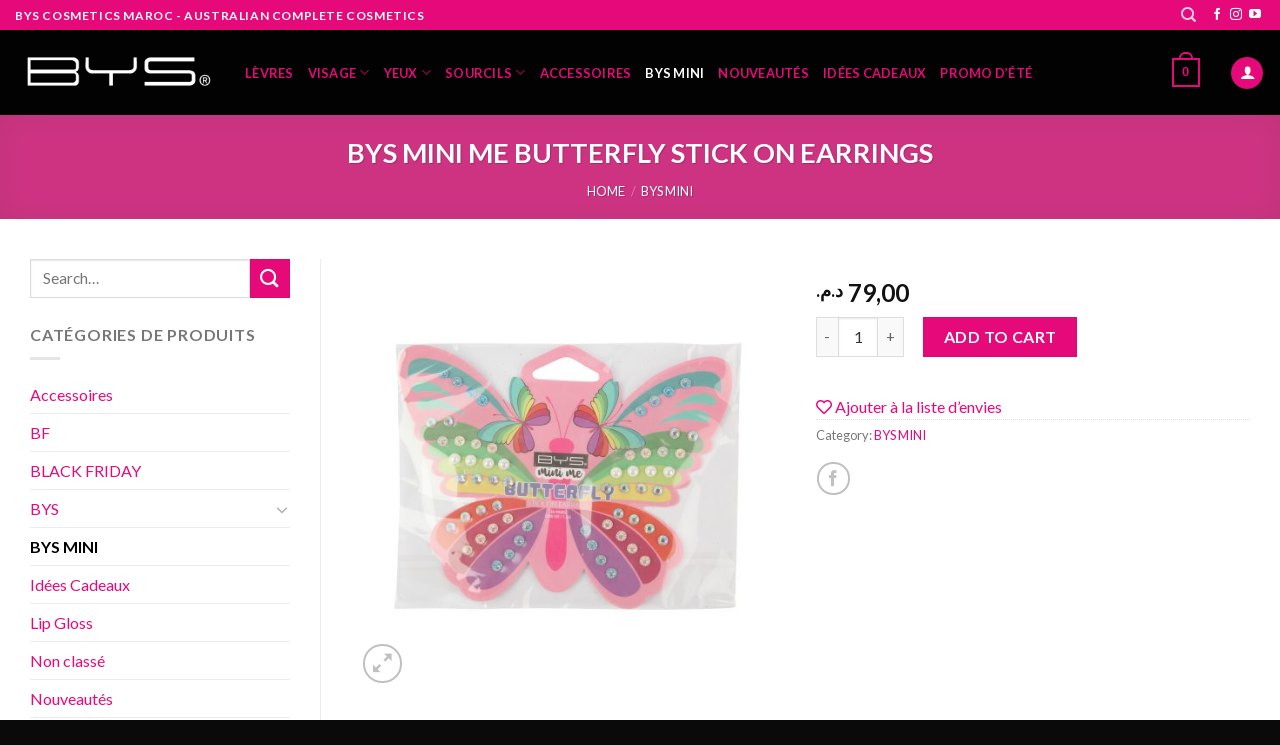

--- FILE ---
content_type: text/html; charset=UTF-8
request_url: https://www.bys.ma/produit/bys-mini-me-butterfly-stick-on-earrings/
body_size: 30545
content:
<!DOCTYPE html>
<!--[if IE 9 ]> <html lang="fr-FR" class="ie9 loading-site no-js"> <![endif]-->
<!--[if IE 8 ]> <html lang="fr-FR" class="ie8 loading-site no-js"> <![endif]-->
<!--[if (gte IE 9)|!(IE)]><!--><html lang="fr-FR" class="loading-site no-js"> <!--<![endif]-->
<head>
	<meta charset="UTF-8" />
	<link rel="profile" href="https://gmpg.org/xfn/11" />
	<link rel="pingback" href="https://www.bys.ma/xmlrpc.php" />

					<script>document.documentElement.className = document.documentElement.className + ' yes-js js_active js'</script>
				<script>(function(html){html.className = html.className.replace(/\bno-js\b/,'js')})(document.documentElement);</script>
<title>BYS MINI ME BUTTERFLY STICK ON EARRINGS &#8211; BYS COSMETICS MAROC</title>
<meta name='robots' content='max-image-preview:large' />
<meta name="viewport" content="width=device-width, initial-scale=1, maximum-scale=1" /><link rel='dns-prefetch' href='//fonts.googleapis.com' />
<link rel="alternate" type="application/rss+xml" title="BYS COSMETICS MAROC &raquo; Flux" href="https://www.bys.ma/feed/" />
<link rel="alternate" type="application/rss+xml" title="BYS COSMETICS MAROC &raquo; Flux des commentaires" href="https://www.bys.ma/comments/feed/" />
<link rel="alternate" title="oEmbed (JSON)" type="application/json+oembed" href="https://www.bys.ma/wp-json/oembed/1.0/embed?url=https%3A%2F%2Fwww.bys.ma%2Fproduit%2Fbys-mini-me-butterfly-stick-on-earrings%2F" />
<link rel="alternate" title="oEmbed (XML)" type="text/xml+oembed" href="https://www.bys.ma/wp-json/oembed/1.0/embed?url=https%3A%2F%2Fwww.bys.ma%2Fproduit%2Fbys-mini-me-butterfly-stick-on-earrings%2F&#038;format=xml" />
<style id='wp-img-auto-sizes-contain-inline-css' type='text/css'>
img:is([sizes=auto i],[sizes^="auto," i]){contain-intrinsic-size:3000px 1500px}
/*# sourceURL=wp-img-auto-sizes-contain-inline-css */
</style>
<style id='wp-emoji-styles-inline-css' type='text/css'>

	img.wp-smiley, img.emoji {
		display: inline !important;
		border: none !important;
		box-shadow: none !important;
		height: 1em !important;
		width: 1em !important;
		margin: 0 0.07em !important;
		vertical-align: -0.1em !important;
		background: none !important;
		padding: 0 !important;
	}
/*# sourceURL=wp-emoji-styles-inline-css */
</style>
<link rel='stylesheet' id='wp-block-library-css' href='https://www.bys.ma/wp-includes/css/dist/block-library/style.min.css?ver=6.9' type='text/css' media='all' />
<style id='global-styles-inline-css' type='text/css'>
:root{--wp--preset--aspect-ratio--square: 1;--wp--preset--aspect-ratio--4-3: 4/3;--wp--preset--aspect-ratio--3-4: 3/4;--wp--preset--aspect-ratio--3-2: 3/2;--wp--preset--aspect-ratio--2-3: 2/3;--wp--preset--aspect-ratio--16-9: 16/9;--wp--preset--aspect-ratio--9-16: 9/16;--wp--preset--color--black: #000000;--wp--preset--color--cyan-bluish-gray: #abb8c3;--wp--preset--color--white: #ffffff;--wp--preset--color--pale-pink: #f78da7;--wp--preset--color--vivid-red: #cf2e2e;--wp--preset--color--luminous-vivid-orange: #ff6900;--wp--preset--color--luminous-vivid-amber: #fcb900;--wp--preset--color--light-green-cyan: #7bdcb5;--wp--preset--color--vivid-green-cyan: #00d084;--wp--preset--color--pale-cyan-blue: #8ed1fc;--wp--preset--color--vivid-cyan-blue: #0693e3;--wp--preset--color--vivid-purple: #9b51e0;--wp--preset--gradient--vivid-cyan-blue-to-vivid-purple: linear-gradient(135deg,rgb(6,147,227) 0%,rgb(155,81,224) 100%);--wp--preset--gradient--light-green-cyan-to-vivid-green-cyan: linear-gradient(135deg,rgb(122,220,180) 0%,rgb(0,208,130) 100%);--wp--preset--gradient--luminous-vivid-amber-to-luminous-vivid-orange: linear-gradient(135deg,rgb(252,185,0) 0%,rgb(255,105,0) 100%);--wp--preset--gradient--luminous-vivid-orange-to-vivid-red: linear-gradient(135deg,rgb(255,105,0) 0%,rgb(207,46,46) 100%);--wp--preset--gradient--very-light-gray-to-cyan-bluish-gray: linear-gradient(135deg,rgb(238,238,238) 0%,rgb(169,184,195) 100%);--wp--preset--gradient--cool-to-warm-spectrum: linear-gradient(135deg,rgb(74,234,220) 0%,rgb(151,120,209) 20%,rgb(207,42,186) 40%,rgb(238,44,130) 60%,rgb(251,105,98) 80%,rgb(254,248,76) 100%);--wp--preset--gradient--blush-light-purple: linear-gradient(135deg,rgb(255,206,236) 0%,rgb(152,150,240) 100%);--wp--preset--gradient--blush-bordeaux: linear-gradient(135deg,rgb(254,205,165) 0%,rgb(254,45,45) 50%,rgb(107,0,62) 100%);--wp--preset--gradient--luminous-dusk: linear-gradient(135deg,rgb(255,203,112) 0%,rgb(199,81,192) 50%,rgb(65,88,208) 100%);--wp--preset--gradient--pale-ocean: linear-gradient(135deg,rgb(255,245,203) 0%,rgb(182,227,212) 50%,rgb(51,167,181) 100%);--wp--preset--gradient--electric-grass: linear-gradient(135deg,rgb(202,248,128) 0%,rgb(113,206,126) 100%);--wp--preset--gradient--midnight: linear-gradient(135deg,rgb(2,3,129) 0%,rgb(40,116,252) 100%);--wp--preset--font-size--small: 13px;--wp--preset--font-size--medium: 20px;--wp--preset--font-size--large: 36px;--wp--preset--font-size--x-large: 42px;--wp--preset--spacing--20: 0.44rem;--wp--preset--spacing--30: 0.67rem;--wp--preset--spacing--40: 1rem;--wp--preset--spacing--50: 1.5rem;--wp--preset--spacing--60: 2.25rem;--wp--preset--spacing--70: 3.38rem;--wp--preset--spacing--80: 5.06rem;--wp--preset--shadow--natural: 6px 6px 9px rgba(0, 0, 0, 0.2);--wp--preset--shadow--deep: 12px 12px 50px rgba(0, 0, 0, 0.4);--wp--preset--shadow--sharp: 6px 6px 0px rgba(0, 0, 0, 0.2);--wp--preset--shadow--outlined: 6px 6px 0px -3px rgb(255, 255, 255), 6px 6px rgb(0, 0, 0);--wp--preset--shadow--crisp: 6px 6px 0px rgb(0, 0, 0);}:where(.is-layout-flex){gap: 0.5em;}:where(.is-layout-grid){gap: 0.5em;}body .is-layout-flex{display: flex;}.is-layout-flex{flex-wrap: wrap;align-items: center;}.is-layout-flex > :is(*, div){margin: 0;}body .is-layout-grid{display: grid;}.is-layout-grid > :is(*, div){margin: 0;}:where(.wp-block-columns.is-layout-flex){gap: 2em;}:where(.wp-block-columns.is-layout-grid){gap: 2em;}:where(.wp-block-post-template.is-layout-flex){gap: 1.25em;}:where(.wp-block-post-template.is-layout-grid){gap: 1.25em;}.has-black-color{color: var(--wp--preset--color--black) !important;}.has-cyan-bluish-gray-color{color: var(--wp--preset--color--cyan-bluish-gray) !important;}.has-white-color{color: var(--wp--preset--color--white) !important;}.has-pale-pink-color{color: var(--wp--preset--color--pale-pink) !important;}.has-vivid-red-color{color: var(--wp--preset--color--vivid-red) !important;}.has-luminous-vivid-orange-color{color: var(--wp--preset--color--luminous-vivid-orange) !important;}.has-luminous-vivid-amber-color{color: var(--wp--preset--color--luminous-vivid-amber) !important;}.has-light-green-cyan-color{color: var(--wp--preset--color--light-green-cyan) !important;}.has-vivid-green-cyan-color{color: var(--wp--preset--color--vivid-green-cyan) !important;}.has-pale-cyan-blue-color{color: var(--wp--preset--color--pale-cyan-blue) !important;}.has-vivid-cyan-blue-color{color: var(--wp--preset--color--vivid-cyan-blue) !important;}.has-vivid-purple-color{color: var(--wp--preset--color--vivid-purple) !important;}.has-black-background-color{background-color: var(--wp--preset--color--black) !important;}.has-cyan-bluish-gray-background-color{background-color: var(--wp--preset--color--cyan-bluish-gray) !important;}.has-white-background-color{background-color: var(--wp--preset--color--white) !important;}.has-pale-pink-background-color{background-color: var(--wp--preset--color--pale-pink) !important;}.has-vivid-red-background-color{background-color: var(--wp--preset--color--vivid-red) !important;}.has-luminous-vivid-orange-background-color{background-color: var(--wp--preset--color--luminous-vivid-orange) !important;}.has-luminous-vivid-amber-background-color{background-color: var(--wp--preset--color--luminous-vivid-amber) !important;}.has-light-green-cyan-background-color{background-color: var(--wp--preset--color--light-green-cyan) !important;}.has-vivid-green-cyan-background-color{background-color: var(--wp--preset--color--vivid-green-cyan) !important;}.has-pale-cyan-blue-background-color{background-color: var(--wp--preset--color--pale-cyan-blue) !important;}.has-vivid-cyan-blue-background-color{background-color: var(--wp--preset--color--vivid-cyan-blue) !important;}.has-vivid-purple-background-color{background-color: var(--wp--preset--color--vivid-purple) !important;}.has-black-border-color{border-color: var(--wp--preset--color--black) !important;}.has-cyan-bluish-gray-border-color{border-color: var(--wp--preset--color--cyan-bluish-gray) !important;}.has-white-border-color{border-color: var(--wp--preset--color--white) !important;}.has-pale-pink-border-color{border-color: var(--wp--preset--color--pale-pink) !important;}.has-vivid-red-border-color{border-color: var(--wp--preset--color--vivid-red) !important;}.has-luminous-vivid-orange-border-color{border-color: var(--wp--preset--color--luminous-vivid-orange) !important;}.has-luminous-vivid-amber-border-color{border-color: var(--wp--preset--color--luminous-vivid-amber) !important;}.has-light-green-cyan-border-color{border-color: var(--wp--preset--color--light-green-cyan) !important;}.has-vivid-green-cyan-border-color{border-color: var(--wp--preset--color--vivid-green-cyan) !important;}.has-pale-cyan-blue-border-color{border-color: var(--wp--preset--color--pale-cyan-blue) !important;}.has-vivid-cyan-blue-border-color{border-color: var(--wp--preset--color--vivid-cyan-blue) !important;}.has-vivid-purple-border-color{border-color: var(--wp--preset--color--vivid-purple) !important;}.has-vivid-cyan-blue-to-vivid-purple-gradient-background{background: var(--wp--preset--gradient--vivid-cyan-blue-to-vivid-purple) !important;}.has-light-green-cyan-to-vivid-green-cyan-gradient-background{background: var(--wp--preset--gradient--light-green-cyan-to-vivid-green-cyan) !important;}.has-luminous-vivid-amber-to-luminous-vivid-orange-gradient-background{background: var(--wp--preset--gradient--luminous-vivid-amber-to-luminous-vivid-orange) !important;}.has-luminous-vivid-orange-to-vivid-red-gradient-background{background: var(--wp--preset--gradient--luminous-vivid-orange-to-vivid-red) !important;}.has-very-light-gray-to-cyan-bluish-gray-gradient-background{background: var(--wp--preset--gradient--very-light-gray-to-cyan-bluish-gray) !important;}.has-cool-to-warm-spectrum-gradient-background{background: var(--wp--preset--gradient--cool-to-warm-spectrum) !important;}.has-blush-light-purple-gradient-background{background: var(--wp--preset--gradient--blush-light-purple) !important;}.has-blush-bordeaux-gradient-background{background: var(--wp--preset--gradient--blush-bordeaux) !important;}.has-luminous-dusk-gradient-background{background: var(--wp--preset--gradient--luminous-dusk) !important;}.has-pale-ocean-gradient-background{background: var(--wp--preset--gradient--pale-ocean) !important;}.has-electric-grass-gradient-background{background: var(--wp--preset--gradient--electric-grass) !important;}.has-midnight-gradient-background{background: var(--wp--preset--gradient--midnight) !important;}.has-small-font-size{font-size: var(--wp--preset--font-size--small) !important;}.has-medium-font-size{font-size: var(--wp--preset--font-size--medium) !important;}.has-large-font-size{font-size: var(--wp--preset--font-size--large) !important;}.has-x-large-font-size{font-size: var(--wp--preset--font-size--x-large) !important;}
/*# sourceURL=global-styles-inline-css */
</style>

<style id='classic-theme-styles-inline-css' type='text/css'>
/*! This file is auto-generated */
.wp-block-button__link{color:#fff;background-color:#32373c;border-radius:9999px;box-shadow:none;text-decoration:none;padding:calc(.667em + 2px) calc(1.333em + 2px);font-size:1.125em}.wp-block-file__button{background:#32373c;color:#fff;text-decoration:none}
/*# sourceURL=/wp-includes/css/classic-themes.min.css */
</style>
<link rel='stylesheet' id='chaty-front-css-css' href='https://www.bys.ma/wp-content/plugins/chaty/css/chaty-front.min.css?ver=17008331083.0.3' type='text/css' media='all' />
<link rel='stylesheet' id='photoswipe-css' href='https://www.bys.ma/wp-content/plugins/woocommerce/assets/css/photoswipe/photoswipe.min.css?ver=7.0.1' type='text/css' media='all' />
<link rel='stylesheet' id='photoswipe-default-skin-css' href='https://www.bys.ma/wp-content/plugins/woocommerce/assets/css/photoswipe/default-skin/default-skin.min.css?ver=7.0.1' type='text/css' media='all' />
<style id='woocommerce-inline-inline-css' type='text/css'>
.woocommerce form .form-row .required { visibility: visible; }
/*# sourceURL=woocommerce-inline-inline-css */
</style>
<link rel='stylesheet' id='hfe-style-css' href='https://www.bys.ma/wp-content/plugins/header-footer-elementor/assets/css/header-footer-elementor.css?ver=1.6.13' type='text/css' media='all' />
<link rel='stylesheet' id='elementor-icons-css' href='https://www.bys.ma/wp-content/plugins/elementor/assets/lib/eicons/css/elementor-icons.min.css?ver=5.16.0' type='text/css' media='all' />
<link rel='stylesheet' id='elementor-frontend-css' href='https://www.bys.ma/wp-content/plugins/elementor/assets/css/frontend.min.css?ver=3.8.0' type='text/css' media='all' />
<link rel='stylesheet' id='elementor-post-15-css' href='https://www.bys.ma/wp-content/uploads/elementor/css/post-15.css?ver=1667915454' type='text/css' media='all' />
<link rel='stylesheet' id='font-awesome-5-all-css' href='https://www.bys.ma/wp-content/plugins/elementor/assets/lib/font-awesome/css/all.min.css?ver=3.8.0' type='text/css' media='all' />
<link rel='stylesheet' id='font-awesome-4-shim-css' href='https://www.bys.ma/wp-content/plugins/elementor/assets/lib/font-awesome/css/v4-shims.min.css?ver=3.8.0' type='text/css' media='all' />
<link rel='stylesheet' id='elementor-global-css' href='https://www.bys.ma/wp-content/uploads/elementor/css/global.css?ver=1667918608' type='text/css' media='all' />
<link rel='stylesheet' id='yith-wcan-shortcodes-css' href='https://www.bys.ma/wp-content/plugins/yith-woocommerce-ajax-navigation/assets/css/shortcodes.css?ver=4.15.0' type='text/css' media='all' />
<style id='yith-wcan-shortcodes-inline-css' type='text/css'>
:root{
	--yith-wcan-filters_colors_titles: #434343;
	--yith-wcan-filters_colors_background: #FFFFFF;
	--yith-wcan-filters_colors_accent: #A7144C;
	--yith-wcan-filters_colors_accent_r: 167;
	--yith-wcan-filters_colors_accent_g: 20;
	--yith-wcan-filters_colors_accent_b: 76;
	--yith-wcan-color_swatches_border_radius: 100%;
	--yith-wcan-color_swatches_size: 30px;
	--yith-wcan-labels_style_background: #FFFFFF;
	--yith-wcan-labels_style_background_hover: #A7144C;
	--yith-wcan-labels_style_background_active: #A7144C;
	--yith-wcan-labels_style_text: #434343;
	--yith-wcan-labels_style_text_hover: #FFFFFF;
	--yith-wcan-labels_style_text_active: #FFFFFF;
	--yith-wcan-anchors_style_text: #434343;
	--yith-wcan-anchors_style_text_hover: #A7144C;
	--yith-wcan-anchors_style_text_active: #A7144C;
}
/*# sourceURL=yith-wcan-shortcodes-inline-css */
</style>
<link rel='stylesheet' id='flatsome-icons-css' href='https://www.bys.ma/wp-content/themes/flatsome/assets/css/fl-icons.css?ver=3.12' type='text/css' media='all' />
<link rel='stylesheet' id='flatsome-woocommerce-wishlist-css' href='https://www.bys.ma/wp-content/themes/flatsome/inc/integrations/wc-yith-wishlist/wishlist.css?ver=3.10.2' type='text/css' media='all' />
<link rel='stylesheet' id='flatsome-main-css' href='https://www.bys.ma/wp-content/themes/flatsome/assets/css/flatsome.css?ver=3.13.0' type='text/css' media='all' />
<link rel='stylesheet' id='flatsome-shop-css' href='https://www.bys.ma/wp-content/themes/flatsome/assets/css/flatsome-shop.css?ver=3.13.0' type='text/css' media='all' />
<link rel='stylesheet' id='flatsome-style-css' href='https://www.bys.ma/wp-content/themes/flatsome-child/style.css?ver=3.0' type='text/css' media='all' />
<link rel='stylesheet' id='flatsome-googlefonts-css' href='//fonts.googleapis.com/css?family=Lato%3Aregular%2C700%2C400%2C700%7CDancing+Script%3Aregular%2C400&#038;display=swap&#038;ver=3.9' type='text/css' media='all' />
<link rel='stylesheet' id='google-fonts-1-css' href='https://fonts.googleapis.com/css?family=Roboto%3A100%2C100italic%2C200%2C200italic%2C300%2C300italic%2C400%2C400italic%2C500%2C500italic%2C600%2C600italic%2C700%2C700italic%2C800%2C800italic%2C900%2C900italic%7CRoboto+Slab%3A100%2C100italic%2C200%2C200italic%2C300%2C300italic%2C400%2C400italic%2C500%2C500italic%2C600%2C600italic%2C700%2C700italic%2C800%2C800italic%2C900%2C900italic&#038;display=auto&#038;ver=6.9' type='text/css' media='all' />
<script type="text/javascript" src="https://www.bys.ma/wp-includes/js/jquery/jquery.min.js?ver=3.7.1" id="jquery-core-js"></script>
<script type="text/javascript" src="https://www.bys.ma/wp-includes/js/jquery/jquery-migrate.min.js?ver=3.4.1" id="jquery-migrate-js"></script>
<script type="text/javascript" id="chaty-front-end-js-extra">
/* <![CDATA[ */
var chaty_settings = {"ajax_url":"https://www.bys.ma/wp-admin/admin-ajax.php","analytics":"0","chaty_widgets":[{"id":0,"identifier":0,"settings":{"show_close_button":1,"position":"right","custom_position":1,"bottom_spacing":"25","side_spacing":"25","icon_view":"vertical","default_state":"click","cta_text":"WhatsApp","cta_text_color":"rgb(255, 255, 255)","cta_bg_color":"#ff35be","show_cta":"all_time","is_pending_mesg_enabled":"off","pending_mesg_count":"1","pending_mesg_count_color":"#ffffff","pending_mesg_count_bgcolor":"#dd0000","widget_icon":"chat-base","widget_icon_url":"","font_family":"","widget_size":"54","custom_widget_size":"54","is_google_analytics_enabled":0,"close_text":"Hide","widget_color":"#A886CD","widget_rgb_color":"168,134,205","has_custom_css":0,"custom_css":"","widget_token":"f9e0c84375","widget_index":"","attention_effect":"spin"},"triggers":{"has_time_delay":1,"time_delay":"0","exit_intent":0,"has_display_after_page_scroll":1,"display_after_page_scroll":"80","auto_hide_widget":0,"hide_after":0,"show_on_pages_rules":[],"time_diff":0,"has_date_scheduling_rules":0,"date_scheduling_rules":{"start_date_time":"","end_date_time":""},"date_scheduling_rules_timezone":0,"day_hours_scheduling_rules_timezone":0,"has_day_hours_scheduling_rules":[],"day_hours_scheduling_rules":[],"day_time_diff":0,"show_on_direct_visit":0,"show_on_referrer_social_network":0,"show_on_referrer_search_engines":0,"show_on_referrer_google_ads":0,"show_on_referrer_urls":[],"has_show_on_specific_referrer_urls":0,"has_traffic_source":0,"has_countries":0,"countries":[],"has_target_rules":0},"channels":[{"channel":"Whatsapp","value":"212666828820","hover_text":"WhatsApp","svg_icon":"\u003Csvg width=\"39\" height=\"39\" viewBox=\"0 0 39 39\" fill=\"none\" xmlns=\"http://www.w3.org/2000/svg\"\u003E\u003Ccircle class=\"color-element\" cx=\"19.4395\" cy=\"19.4395\" r=\"19.4395\" fill=\"#49E670\"/\u003E\u003Cpath d=\"M12.9821 10.1115C12.7029 10.7767 11.5862 11.442 10.7486 11.575C10.1902 11.7081 9.35269 11.8411 6.84003 10.7767C3.48981 9.44628 1.39593 6.25317 1.25634 6.12012C1.11674 5.85403 2.13001e-06 4.39053 2.13001e-06 2.92702C2.13001e-06 1.46351 0.83755 0.665231 1.11673 0.399139C1.39592 0.133046 1.8147 1.01506e-06 2.23348 1.01506e-06C2.37307 1.01506e-06 2.51267 1.01506e-06 2.65226 1.01506e-06C2.93144 1.01506e-06 3.21063 -2.02219e-06 3.35022 0.532183C3.62941 1.19741 4.32736 2.66092 4.32736 2.79397C4.46696 2.92702 4.46696 3.19311 4.32736 3.32616C4.18777 3.59225 4.18777 3.59224 3.90858 3.85834C3.76899 3.99138 3.6294 4.12443 3.48981 4.39052C3.35022 4.52357 3.21063 4.78966 3.35022 5.05576C3.48981 5.32185 4.18777 6.38622 5.16491 7.18449C6.42125 8.24886 7.39839 8.51496 7.81717 8.78105C8.09636 8.91409 8.37554 8.9141 8.65472 8.648C8.93391 8.38191 9.21309 7.98277 9.49228 7.58363C9.77146 7.31754 10.0507 7.1845 10.3298 7.31754C10.609 7.45059 12.2841 8.11582 12.5633 8.38191C12.8425 8.51496 13.1217 8.648 13.1217 8.78105C13.1217 8.78105 13.1217 9.44628 12.9821 10.1115Z\" transform=\"translate(12.9597 12.9597)\" fill=\"#FAFAFA\"/\u003E\u003Cpath d=\"M0.196998 23.295L0.131434 23.4862L0.323216 23.4223L5.52771 21.6875C7.4273 22.8471 9.47325 23.4274 11.6637 23.4274C18.134 23.4274 23.4274 18.134 23.4274 11.6637C23.4274 5.19344 18.134 -0.1 11.6637 -0.1C5.19344 -0.1 -0.1 5.19344 -0.1 11.6637C-0.1 13.9996 0.624492 16.3352 1.93021 18.2398L0.196998 23.295ZM5.87658 19.8847L5.84025 19.8665L5.80154 19.8788L2.78138 20.8398L3.73978 17.9646L3.75932 17.906L3.71562 17.8623L3.43104 17.5777C2.27704 15.8437 1.55796 13.8245 1.55796 11.6637C1.55796 6.03288 6.03288 1.55796 11.6637 1.55796C17.2945 1.55796 21.7695 6.03288 21.7695 11.6637C21.7695 17.2945 17.2945 21.7695 11.6637 21.7695C9.64222 21.7695 7.76778 21.1921 6.18227 20.039L6.17557 20.0342L6.16817 20.0305L5.87658 19.8847Z\" transform=\"translate(7.7758 7.77582)\" fill=\"white\" stroke=\"white\" stroke-width=\"0.2\"/\u003E\u003C/svg\u003E","is_desktop":1,"is_mobile":1,"icon_color":"#49E670","icon_rgb_color":"73,230,112","channel_type":"Whatsapp","custom_image_url":"","order":"","pre_set_message":"","is_use_web_version":"1","is_open_new_tab":"1","is_default_open":"0","has_welcome_message":"0","chat_welcome_message":"\u003Cp\u003EHow can I help you? :)\u003C/p\u003E","qr_code_image_url":"","mail_subject":"","channel_account_type":"personal","contact_form_settings":[],"contact_fields":[],"url":"https://web.whatsapp.com/send?phone=212666828820","mobile_target":"","desktop_target":"_blank","target":"_blank","is_agent":0,"agent_data":[],"header_text":"","header_sub_text":"","header_bg_color":"","header_text_color":"","widget_token":"f9e0c84375","widget_index":"","click_event":""}]}],"data_analytics_settings":"off"};
//# sourceURL=chaty-front-end-js-extra
/* ]]> */
</script>
<script type="text/javascript" src="https://www.bys.ma/wp-content/plugins/chaty/js/cht-front-script.min.js?ver=17008331083.0.3" id="chaty-front-end-js"></script>
<script type="text/javascript" src="https://www.bys.ma/wp-content/plugins/elementor/assets/lib/font-awesome/js/v4-shims.min.js?ver=3.8.0" id="font-awesome-4-shim-js"></script>
<link rel="https://api.w.org/" href="https://www.bys.ma/wp-json/" /><link rel="alternate" title="JSON" type="application/json" href="https://www.bys.ma/wp-json/wp/v2/product/4439" /><link rel="EditURI" type="application/rsd+xml" title="RSD" href="https://www.bys.ma/xmlrpc.php?rsd" />
<meta name="generator" content="WordPress 6.9" />
<meta name="generator" content="WooCommerce 7.0.1" />
<link rel="canonical" href="https://www.bys.ma/produit/bys-mini-me-butterfly-stick-on-earrings/" />
<link rel='shortlink' href='https://www.bys.ma/?p=4439' />
<meta name="facebook-domain-verification" content="f6b8z3ocf3t74gkhct35kwwk3z63zk" />		<script>
			document.documentElement.className = document.documentElement.className.replace( 'no-js', 'js' );
		</script>
				<style>
			.no-js img.lazyload { display: none; }
			figure.wp-block-image img.lazyloading { min-width: 150px; }
							.lazyload, .lazyloading { opacity: 0; }
				.lazyloaded {
					opacity: 1;
					transition: opacity 400ms;
					transition-delay: 0ms;
				}
					</style>
		<style>.bg{opacity: 0; transition: opacity 1s; -webkit-transition: opacity 1s;} .bg-loaded{opacity: 1;}</style><!--[if IE]><link rel="stylesheet" type="text/css" href="https://www.bys.ma/wp-content/themes/flatsome/assets/css/ie-fallback.css"><script src="//cdnjs.cloudflare.com/ajax/libs/html5shiv/3.6.1/html5shiv.js"></script><script>var head = document.getElementsByTagName('head')[0],style = document.createElement('style');style.type = 'text/css';style.styleSheet.cssText = ':before,:after{content:none !important';head.appendChild(style);setTimeout(function(){head.removeChild(style);}, 0);</script><script src="https://www.bys.ma/wp-content/themes/flatsome/assets/libs/ie-flexibility.js"></script><![endif]-->	<noscript><style>.woocommerce-product-gallery{ opacity: 1 !important; }</style></noscript>
	<link rel="icon" href="https://www.bys.ma/wp-content/uploads/2021/05/cropped-favicon3-32x32.jpg" sizes="32x32" />
<link rel="icon" href="https://www.bys.ma/wp-content/uploads/2021/05/cropped-favicon3-192x192.jpg" sizes="192x192" />
<link rel="apple-touch-icon" href="https://www.bys.ma/wp-content/uploads/2021/05/cropped-favicon3-180x180.jpg" />
<meta name="msapplication-TileImage" content="https://www.bys.ma/wp-content/uploads/2021/05/cropped-favicon3-270x270.jpg" />
		<!-- Facebook Pixel Code -->
		<script>
			var aepc_pixel = {"pixel_id":"1713041072166530","user":{},"enable_advanced_events":"yes","fire_delay":"0","can_use_sku":"yes","enable_viewcontent":"yes","enable_addtocart":"yes","enable_addtowishlist":"no","enable_initiatecheckout":"yes","enable_addpaymentinfo":"yes","enable_purchase":"yes","allowed_params":{"AddToCart":["value","currency","content_category","content_name","content_type","content_ids"],"AddToWishlist":["value","currency","content_category","content_name","content_type","content_ids"]}},
				aepc_pixel_args = [],
				aepc_extend_args = function( args ) {
					if ( typeof args === 'undefined' ) {
						args = {};
					}

					for(var key in aepc_pixel_args)
						args[key] = aepc_pixel_args[key];

					return args;
				};

			// Extend args
			if ( 'yes' === aepc_pixel.enable_advanced_events ) {
				aepc_pixel_args.userAgent = navigator.userAgent;
				aepc_pixel_args.language = navigator.language;

				if ( document.referrer.indexOf( document.domain ) < 0 ) {
					aepc_pixel_args.referrer = document.referrer;
				}
			}

						!function(f,b,e,v,n,t,s){if(f.fbq)return;n=f.fbq=function(){n.callMethod?
				n.callMethod.apply(n,arguments):n.queue.push(arguments)};if(!f._fbq)f._fbq=n;
				n.push=n;n.loaded=!0;n.version='2.0';n.agent='dvpixelcaffeinewordpress';n.queue=[];t=b.createElement(e);t.async=!0;
				t.src=v;s=b.getElementsByTagName(e)[0];s.parentNode.insertBefore(t,s)}(window,
				document,'script','https://connect.facebook.net/en_US/fbevents.js');
			
						fbq('init', aepc_pixel.pixel_id, aepc_pixel.user);

							setTimeout( function() {
				fbq('track', "PageView", aepc_pixel_args);
			}, aepc_pixel.fire_delay * 1000 );
					</script>
				<noscript><img height="1" width="1" style="display:none" src="https://www.facebook.com/tr?id=1713041072166530&ev=PageView&noscript=1"
			/></noscript>
				<!-- End Facebook Pixel Code -->
		<style id="custom-css" type="text/css">:root {--primary-color: #e6097a;}.full-width .ubermenu-nav, .container, .row{max-width: 1370px}.row.row-collapse{max-width: 1340px}.row.row-small{max-width: 1362.5px}.row.row-large{max-width: 1400px}.header-main{height: 85px}#logo img{max-height: 85px}#logo{width:200px;}.header-top{min-height: 30px}.transparent .header-main{height: 90px}.transparent #logo img{max-height: 90px}.has-transparent + .page-title:first-of-type,.has-transparent + #main > .page-title,.has-transparent + #main > div > .page-title,.has-transparent + #main .page-header-wrapper:first-of-type .page-title{padding-top: 120px;}.header.show-on-scroll,.stuck .header-main{height:70px!important}.stuck #logo img{max-height: 70px!important}.header-bg-color, .header-wrapper {background-color: rgba(0,0,0,0.9)}.header-bottom {background-color: #f1f1f1}.header-main .nav > li > a{line-height: 16px }@media (max-width: 549px) {.header-main{height: 70px}#logo img{max-height: 70px}}.nav-dropdown-has-arrow.nav-dropdown-has-border li.has-dropdown:before{border-bottom-color: #ed007e;}.nav .nav-dropdown{border-color: #ed007e }.nav-dropdown{font-size:100%}.nav-dropdown-has-arrow li.has-dropdown:after{border-bottom-color: rgba(20,0,0,0.94);}.nav .nav-dropdown{background-color: rgba(20,0,0,0.94)}/* Color */.accordion-title.active, .has-icon-bg .icon .icon-inner,.logo a, .primary.is-underline, .primary.is-link, .badge-outline .badge-inner, .nav-outline > li.active> a,.nav-outline >li.active > a, .cart-icon strong,[data-color='primary'], .is-outline.primary{color: #e6097a;}/* Color !important */[data-text-color="primary"]{color: #e6097a!important;}/* Background Color */[data-text-bg="primary"]{background-color: #e6097a;}/* Background */.scroll-to-bullets a,.featured-title, .label-new.menu-item > a:after, .nav-pagination > li > .current,.nav-pagination > li > span:hover,.nav-pagination > li > a:hover,.has-hover:hover .badge-outline .badge-inner,button[type="submit"], .button.wc-forward:not(.checkout):not(.checkout-button), .button.submit-button, .button.primary:not(.is-outline),.featured-table .title,.is-outline:hover, .has-icon:hover .icon-label,.nav-dropdown-bold .nav-column li > a:hover, .nav-dropdown.nav-dropdown-bold > li > a:hover, .nav-dropdown-bold.dark .nav-column li > a:hover, .nav-dropdown.nav-dropdown-bold.dark > li > a:hover, .is-outline:hover, .tagcloud a:hover,.grid-tools a, input[type='submit']:not(.is-form), .box-badge:hover .box-text, input.button.alt,.nav-box > li > a:hover,.nav-box > li.active > a,.nav-pills > li.active > a ,.current-dropdown .cart-icon strong, .cart-icon:hover strong, .nav-line-bottom > li > a:before, .nav-line-grow > li > a:before, .nav-line > li > a:before,.banner, .header-top, .slider-nav-circle .flickity-prev-next-button:hover svg, .slider-nav-circle .flickity-prev-next-button:hover .arrow, .primary.is-outline:hover, .button.primary:not(.is-outline), input[type='submit'].primary, input[type='submit'].primary, input[type='reset'].button, input[type='button'].primary, .badge-inner{background-color: #e6097a;}/* Border */.nav-vertical.nav-tabs > li.active > a,.scroll-to-bullets a.active,.nav-pagination > li > .current,.nav-pagination > li > span:hover,.nav-pagination > li > a:hover,.has-hover:hover .badge-outline .badge-inner,.accordion-title.active,.featured-table,.is-outline:hover, .tagcloud a:hover,blockquote, .has-border, .cart-icon strong:after,.cart-icon strong,.blockUI:before, .processing:before,.loading-spin, .slider-nav-circle .flickity-prev-next-button:hover svg, .slider-nav-circle .flickity-prev-next-button:hover .arrow, .primary.is-outline:hover{border-color: #e6097a}.nav-tabs > li.active > a{border-top-color: #e6097a}.widget_shopping_cart_content .blockUI.blockOverlay:before { border-left-color: #e6097a }.woocommerce-checkout-review-order .blockUI.blockOverlay:before { border-left-color: #e6097a }/* Fill */.slider .flickity-prev-next-button:hover svg,.slider .flickity-prev-next-button:hover .arrow{fill: #e6097a;}/* Background Color */[data-icon-label]:after, .secondary.is-underline:hover,.secondary.is-outline:hover,.icon-label,.button.secondary:not(.is-outline),.button.alt:not(.is-outline), .badge-inner.on-sale, .button.checkout, .single_add_to_cart_button, .current .breadcrumb-step{ background-color:#e6097a; }[data-text-bg="secondary"]{background-color: #e6097a;}/* Color */.secondary.is-underline,.secondary.is-link, .secondary.is-outline,.stars a.active, .star-rating:before, .woocommerce-page .star-rating:before,.star-rating span:before, .color-secondary{color: #e6097a}/* Color !important */[data-text-color="secondary"]{color: #e6097a!important;}/* Border */.secondary.is-outline:hover{border-color:#e6097a}.success.is-underline:hover,.success.is-outline:hover,.success{background-color: #848484}.success-color, .success.is-link, .success.is-outline{color: #848484;}.success-border{border-color: #848484!important;}/* Color !important */[data-text-color="success"]{color: #848484!important;}/* Background Color */[data-text-bg="success"]{background-color: #848484;}.alert.is-underline:hover,.alert.is-outline:hover,.alert{background-color: #fc7373}.alert.is-link, .alert.is-outline, .color-alert{color: #fc7373;}/* Color !important */[data-text-color="alert"]{color: #fc7373!important;}/* Background Color */[data-text-bg="alert"]{background-color: #fc7373;}body{font-family:"Lato", sans-serif}body{font-weight: 400}.nav > li > a {font-family:"Lato", sans-serif;}.mobile-sidebar-levels-2 .nav > li > ul > li > a {font-family:"Lato", sans-serif;}.nav > li > a {font-weight: 700;}.mobile-sidebar-levels-2 .nav > li > ul > li > a {font-weight: 700;}h1,h2,h3,h4,h5,h6,.heading-font, .off-canvas-center .nav-sidebar.nav-vertical > li > a{font-family: "Lato", sans-serif;}h1,h2,h3,h4,h5,h6,.heading-font,.banner h1,.banner h2{font-weight: 700;}h1,h2,h3,h4,h5,h6,.heading-font{color: #e6097a;}.alt-font{font-family: "Dancing Script", sans-serif;}.alt-font{font-weight: 400!important;}.header:not(.transparent) .header-nav-main.nav > li > a {color: #e6097a;}.header:not(.transparent) .header-nav-main.nav > li > a:hover,.header:not(.transparent) .header-nav-main.nav > li.active > a,.header:not(.transparent) .header-nav-main.nav > li.current > a,.header:not(.transparent) .header-nav-main.nav > li > a.active,.header:not(.transparent) .header-nav-main.nav > li > a.current{color: #ffffff;}.header-nav-main.nav-line-bottom > li > a:before,.header-nav-main.nav-line-grow > li > a:before,.header-nav-main.nav-line > li > a:before,.header-nav-main.nav-box > li > a:hover,.header-nav-main.nav-box > li.active > a,.header-nav-main.nav-pills > li > a:hover,.header-nav-main.nav-pills > li.active > a{color:#FFF!important;background-color: #ffffff;}a{color: #e6097a;}a:hover{color: #fb64d2;}.tagcloud a:hover{border-color: #fb64d2;background-color: #fb64d2;}.shop-page-title.featured-title .title-overlay{background-color: rgba(150,150,150,0.3);}.products.has-equal-box-heights .box-image {padding-top: 100%;}@media screen and (min-width: 550px){.products .box-vertical .box-image{min-width: 500px!important;width: 500px!important;}}.footer-2{background-color: #dbdbdb}.absolute-footer, html{background-color: #0a0a0a}/* Custom CSS */.sticky-add-to-cart--active {color: white;background-color: rgb(0 0 0 / 88%);border-top: 2px solid #f130c7;}.image-tools .wishlist-button:hover {background-color: #f933aa;border-color: #000000;}.wishlist-icon:hover .wishlist-popup {display: none;}.absolute-footer {display: none;}/* Custom CSS Tablet */@media (max-width: 849px){.wishlist-icon:hover .wishlist-popup {display: none;}}/* Custom CSS Mobile */@media (max-width: 549px){.wishlist-icon:hover .wishlist-popup {display: none;}}.label-new.menu-item > a:after{content:"Nouveau";}.label-hot.menu-item > a:after{content:"Hot";}.label-sale.menu-item > a:after{content:"En action";}.label-popular.menu-item > a:after{content:"Populaire";}</style></head>

<body data-rsssl=1 class="wp-singular product-template-default single single-product postid-4439 wp-theme-flatsome wp-child-theme-flatsome-child theme-flatsome woocommerce woocommerce-page woocommerce-no-js ehf-template-flatsome ehf-stylesheet-flatsome-child yith-wcan-free lightbox nav-dropdown-has-shadow nav-dropdown-has-border mobile-submenu-toggle elementor-default elementor-kit-15">


<a class="skip-link screen-reader-text" href="#main">Skip to content</a>

<div id="wrapper">

	
	<header id="header" class="header has-sticky sticky-jump">
		<div class="header-wrapper">
			<div id="top-bar" class="header-top hide-for-sticky nav-dark">
    <div class="flex-row container">
      <div class="flex-col hide-for-medium flex-left">
          <ul class="nav nav-left medium-nav-center nav-small  nav-divided">
              <li class="html custom html_topbar_left"><strong class="uppercase">BYS COSMETICS MAROC - AUSTRALIAN COMPLETE COSMETICS</strong></li>          </ul>
      </div>

      <div class="flex-col hide-for-medium flex-center">
          <ul class="nav nav-center nav-small  nav-divided">
                        </ul>
      </div>

      <div class="flex-col hide-for-medium flex-right">
         <ul class="nav top-bar-nav nav-right nav-small  nav-divided">
              <li class="header-search header-search-dropdown has-icon has-dropdown menu-item-has-children">
		<a href="#" aria-label="Search" class="is-small"><i class="icon-search" ></i></a>
		<ul class="nav-dropdown nav-dropdown-default dark dropdown-uppercase">
	 	<li class="header-search-form search-form html relative has-icon">
	<div class="header-search-form-wrapper">
		<div class="searchform-wrapper ux-search-box relative is-normal"><form role="search" method="get" class="searchform" action="https://www.bys.ma/">
	<div class="flex-row relative">
						<div class="flex-col flex-grow">
			<label class="screen-reader-text" for="woocommerce-product-search-field-0">Search for:</label>
			<input type="search" id="woocommerce-product-search-field-0" class="search-field mb-0" placeholder="Search&hellip;" value="" name="s" />
			<input type="hidden" name="post_type" value="product" />
					</div>
		<div class="flex-col">
			<button type="submit" value="Search" class="ux-search-submit submit-button secondary button icon mb-0" aria-label="Submit">
				<i class="icon-search" ></i>			</button>
		</div>
	</div>
	<div class="live-search-results text-left z-top"></div>
</form>
</div>	</div>
</li>	</ul>
</li>
<li class="html header-social-icons ml-0">
	<div class="social-icons follow-icons" ><a href="http://url" target="_blank" data-label="Facebook"  rel="noopener noreferrer nofollow" class="icon plain facebook tooltip" title="Nous suivre sur Facebook"><i class="icon-facebook" ></i></a><a href="http://url" target="_blank" rel="noopener noreferrer nofollow" data-label="Instagram" class="icon plain  instagram tooltip" title="Nous suivre sur Instagram"><i class="icon-instagram" ></i></a><a href="http://url" target="_blank" rel="noopener noreferrer nofollow" data-label="YouTube" class="icon plain  youtube tooltip" title="Nous suivre sur Youtube"><i class="icon-youtube" ></i></a></div></li>          </ul>
      </div>

            <div class="flex-col show-for-medium flex-grow">
          <ul class="nav nav-center nav-small mobile-nav  nav-divided">
              <li class="header-search header-search-dropdown has-icon has-dropdown menu-item-has-children">
		<a href="#" aria-label="Search" class="is-small"><i class="icon-search" ></i></a>
		<ul class="nav-dropdown nav-dropdown-default dark dropdown-uppercase">
	 	<li class="header-search-form search-form html relative has-icon">
	<div class="header-search-form-wrapper">
		<div class="searchform-wrapper ux-search-box relative is-normal"><form role="search" method="get" class="searchform" action="https://www.bys.ma/">
	<div class="flex-row relative">
						<div class="flex-col flex-grow">
			<label class="screen-reader-text" for="woocommerce-product-search-field-1">Search for:</label>
			<input type="search" id="woocommerce-product-search-field-1" class="search-field mb-0" placeholder="Search&hellip;" value="" name="s" />
			<input type="hidden" name="post_type" value="product" />
					</div>
		<div class="flex-col">
			<button type="submit" value="Search" class="ux-search-submit submit-button secondary button icon mb-0" aria-label="Submit">
				<i class="icon-search" ></i>			</button>
		</div>
	</div>
	<div class="live-search-results text-left z-top"></div>
</form>
</div>	</div>
</li>	</ul>
</li>
<li class="html header-social-icons ml-0">
	<div class="social-icons follow-icons" ><a href="http://url" target="_blank" data-label="Facebook"  rel="noopener noreferrer nofollow" class="icon plain facebook tooltip" title="Nous suivre sur Facebook"><i class="icon-facebook" ></i></a><a href="http://url" target="_blank" rel="noopener noreferrer nofollow" data-label="Instagram" class="icon plain  instagram tooltip" title="Nous suivre sur Instagram"><i class="icon-instagram" ></i></a><a href="http://url" target="_blank" rel="noopener noreferrer nofollow" data-label="YouTube" class="icon plain  youtube tooltip" title="Nous suivre sur Youtube"><i class="icon-youtube" ></i></a></div></li>          </ul>
      </div>
      
    </div>
</div>
<div id="masthead" class="header-main ">
      <div class="header-inner flex-row container logo-left medium-logo-center" role="navigation">

          <!-- Logo -->
          <div id="logo" class="flex-col logo">
            <!-- Header logo -->
<a href="https://www.bys.ma/" title="BYS COSMETICS MAROC - AUSTRALIAN COMPLETE COSMETICS" rel="home">
    <img width="200" height="85"   alt="BYS COSMETICS MAROC" data-src="https://www.bys.ma/wp-content/uploads/2021/05/logo_blanc2.png" class="header_logo header-logo lazyload" src="[data-uri]" /><noscript><img width="200" height="85" src="https://www.bys.ma/wp-content/uploads/2021/05/logo_blanc2.png" class="header_logo header-logo" alt="BYS COSMETICS MAROC"/></noscript><img  width="200" height="85"   alt="BYS COSMETICS MAROC" data-src="https://www.bys.ma/wp-content/uploads/2021/05/logo_blanc2.png" class="header-logo-dark lazyload" src="[data-uri]" /><noscript><img  width="200" height="85" src="https://www.bys.ma/wp-content/uploads/2021/05/logo_blanc2.png" class="header-logo-dark" alt="BYS COSMETICS MAROC"/></noscript></a>
          </div>

          <!-- Mobile Left Elements -->
          <div class="flex-col show-for-medium flex-left">
            <ul class="mobile-nav nav nav-left ">
              <li class="nav-icon has-icon">
  <div class="header-button">		<a href="#" data-open="#main-menu" data-pos="center" data-bg="main-menu-overlay" data-color="" class="icon button round is-outline is-small" aria-label="Menu" aria-controls="main-menu" aria-expanded="false">
		
		  <i class="icon-menu" ></i>
		  		</a>
	 </div> </li>            </ul>
          </div>

          <!-- Left Elements -->
          <div class="flex-col hide-for-medium flex-left
            flex-grow">
            <ul class="header-nav header-nav-main nav nav-left  nav-uppercase" >
              <li id="menu-item-1516" class="menu-item menu-item-type-taxonomy menu-item-object-product_cat menu-item-1516 menu-item-design-default"><a href="https://www.bys.ma/categorie-produit/bys/levres/" class="nav-top-link">Lèvres</a></li>
<li id="menu-item-1533" class="menu-item menu-item-type-taxonomy menu-item-object-product_cat menu-item-has-children menu-item-1533 menu-item-design-default has-dropdown"><a href="https://www.bys.ma/categorie-produit/bys/visage/" class="nav-top-link">Visage<i class="icon-angle-down" ></i></a>
<ul class="sub-menu nav-dropdown nav-dropdown-default dark dropdown-uppercase">
	<li id="menu-item-1534" class="menu-item menu-item-type-taxonomy menu-item-object-product_cat menu-item-1534"><a href="https://www.bys.ma/categorie-produit/bys/visage/anti-cerne/">Anti-Cerne</a></li>
	<li id="menu-item-1535" class="menu-item menu-item-type-taxonomy menu-item-object-product_cat menu-item-1535"><a href="https://www.bys.ma/categorie-produit/bys/visage/base-de-maquillage/">Base de maquillage</a></li>
	<li id="menu-item-1536" class="menu-item menu-item-type-taxonomy menu-item-object-product_cat menu-item-1536"><a href="https://www.bys.ma/categorie-produit/bys/visage/bronzeur/">bronzeur</a></li>
	<li id="menu-item-1537" class="menu-item menu-item-type-taxonomy menu-item-object-product_cat menu-item-1537"><a href="https://www.bys.ma/categorie-produit/bys/visage/contouring/">contouring</a></li>
	<li id="menu-item-1538" class="menu-item menu-item-type-taxonomy menu-item-object-product_cat menu-item-1538"><a href="https://www.bys.ma/categorie-produit/bys/visage/fard-a-joues/">fard à joues</a></li>
	<li id="menu-item-1539" class="menu-item menu-item-type-taxonomy menu-item-object-product_cat menu-item-1539"><a href="https://www.bys.ma/categorie-produit/bys/visage/fixateur/">fixateur</a></li>
	<li id="menu-item-1540" class="menu-item menu-item-type-taxonomy menu-item-object-product_cat menu-item-1540"><a href="https://www.bys.ma/categorie-produit/bys/visage/fond-de-teint/">fond de teint</a></li>
	<li id="menu-item-1541" class="menu-item menu-item-type-taxonomy menu-item-object-product_cat menu-item-1541"><a href="https://www.bys.ma/categorie-produit/bys/visage/illuminateur-de-teint/">illuminateur de teint</a></li>
	<li id="menu-item-1542" class="menu-item menu-item-type-taxonomy menu-item-object-product_cat menu-item-1542"><a href="https://www.bys.ma/categorie-produit/bys/visage/poudre/">poudre</a></li>
</ul>
</li>
<li id="menu-item-1543" class="menu-item menu-item-type-taxonomy menu-item-object-product_cat menu-item-has-children menu-item-1543 menu-item-design-default has-dropdown"><a href="https://www.bys.ma/categorie-produit/bys/yeux/" class="nav-top-link">yeux<i class="icon-angle-down" ></i></a>
<ul class="sub-menu nav-dropdown nav-dropdown-default dark dropdown-uppercase">
	<li id="menu-item-1544" class="menu-item menu-item-type-taxonomy menu-item-object-product_cat menu-item-1544"><a href="https://www.bys.ma/categorie-produit/bys/yeux/eyeliner/">eyeliner</a></li>
	<li id="menu-item-1545" class="menu-item menu-item-type-taxonomy menu-item-object-product_cat menu-item-1545"><a href="https://www.bys.ma/categorie-produit/bys/yeux/fard-a-paupieres/">fard à paupières</a></li>
	<li id="menu-item-1546" class="menu-item menu-item-type-taxonomy menu-item-object-product_cat menu-item-1546"><a href="https://www.bys.ma/categorie-produit/bys/yeux/mascara/">mascara</a></li>
	<li id="menu-item-1547" class="menu-item menu-item-type-taxonomy menu-item-object-product_cat menu-item-1547"><a href="https://www.bys.ma/categorie-produit/bys/yeux/palettes/">Palettes</a></li>
</ul>
</li>
<li id="menu-item-1530" class="menu-item menu-item-type-taxonomy menu-item-object-product_cat menu-item-has-children menu-item-1530 menu-item-design-default has-dropdown"><a href="https://www.bys.ma/categorie-produit/sourcils/" class="nav-top-link">Sourcils<i class="icon-angle-down" ></i></a>
<ul class="sub-menu nav-dropdown nav-dropdown-default dark dropdown-uppercase">
	<li id="menu-item-1531" class="menu-item menu-item-type-taxonomy menu-item-object-product_cat menu-item-1531"><a href="https://www.bys.ma/categorie-produit/sourcils/crayons/">Crayons</a></li>
	<li id="menu-item-1532" class="menu-item menu-item-type-taxonomy menu-item-object-product_cat menu-item-1532"><a href="https://www.bys.ma/categorie-produit/sourcils/gel/">Gel</a></li>
</ul>
</li>
<li id="menu-item-1514" class="menu-item menu-item-type-taxonomy menu-item-object-product_cat menu-item-1514 menu-item-design-default"><a href="https://www.bys.ma/categorie-produit/accessoires/" class="nav-top-link">Accessoires</a></li>
<li id="menu-item-1529" class="menu-item menu-item-type-taxonomy menu-item-object-product_cat current-product-ancestor current-menu-parent current-product-parent menu-item-1529 active menu-item-design-default"><a href="https://www.bys.ma/categorie-produit/black-friday/" class="nav-top-link">BYS MINI</a></li>
<li id="menu-item-1528" class="menu-item menu-item-type-taxonomy menu-item-object-product_cat menu-item-1528 menu-item-design-default"><a href="https://www.bys.ma/categorie-produit/nouveautes/" class="nav-top-link">Nouveautés</a></li>
<li id="menu-item-1515" class="menu-item menu-item-type-taxonomy menu-item-object-product_cat menu-item-1515 menu-item-design-default"><a href="https://www.bys.ma/categorie-produit/idees-cadeaux/" class="nav-top-link">Idées Cadeaux</a></li>
<li id="menu-item-5984" class="menu-item menu-item-type-taxonomy menu-item-object-product_cat menu-item-5984 menu-item-design-default"><a href="https://www.bys.ma/categorie-produit/promo-dete/" class="nav-top-link">Promo d&#8217;été</a></li>
            </ul>
          </div>

          <!-- Right Elements -->
          <div class="flex-col hide-for-medium flex-right">
            <ul class="header-nav header-nav-main nav nav-right  nav-uppercase">
              <li class="cart-item has-icon has-dropdown">

<a href="https://www.bys.ma/panier/" title="Cart" class="header-cart-link is-small">



    <span class="cart-icon image-icon">
    <strong>0</strong>
  </span>
  </a>

 <ul class="nav-dropdown nav-dropdown-default dark dropdown-uppercase">
    <li class="html widget_shopping_cart">
      <div class="widget_shopping_cart_content">
        

	<p class="woocommerce-mini-cart__empty-message">No products in the cart.</p>


      </div>
    </li>
     </ul>

</li>
<li class="header-divider"></li><li class="account-item has-icon
    "
>
<div class="header-button">
<a href="https://www.bys.ma/mon-compte/"
    class="nav-top-link nav-top-not-logged-in icon primary button circle is-small"
    data-open="#login-form-popup"  >
  <i class="icon-user" ></i>
</a>

</div>

</li>
            </ul>
          </div>

          <!-- Mobile Right Elements -->
          <div class="flex-col show-for-medium flex-right">
            <ul class="mobile-nav nav nav-right ">
              <li class="cart-item has-icon">

      <a href="https://www.bys.ma/panier/" class="header-cart-link off-canvas-toggle nav-top-link is-small" data-open="#cart-popup" data-class="off-canvas-cart" title="Cart" data-pos="right">
  
    <span class="cart-icon image-icon">
    <strong>0</strong>
  </span>
  </a>


  <!-- Cart Sidebar Popup -->
  <div id="cart-popup" class="mfp-hide widget_shopping_cart">
  <div class="cart-popup-inner inner-padding">
      <div class="cart-popup-title text-center">
          <h4 class="uppercase">Cart</h4>
          <div class="is-divider"></div>
      </div>
      <div class="widget_shopping_cart_content">
          

	<p class="woocommerce-mini-cart__empty-message">No products in the cart.</p>


      </div>
             <div class="cart-sidebar-content relative"></div>  </div>
  </div>

</li>
            </ul>
          </div>

      </div>
     
            <div class="container"><div class="top-divider full-width"></div></div>
      </div>
<div class="header-bg-container fill"><div class="header-bg-image fill"></div><div class="header-bg-color fill"></div></div>		</div>
	</header>

	<div class="shop-page-title product-page-title dark  featured-title page-title ">
	
	<div class="page-title-bg fill">
		<div class="title-bg fill bg-fill" data-parallax-fade="true" data-parallax="-2" data-parallax-background data-parallax-container=".page-title"></div>
		<div class="title-overlay fill"></div>
	</div>
	
	<div class="page-title-inner flex-row container medium-flex-wrap flex-has-center">
	  <div class="flex-col">
	 	 &nbsp;
	  </div>
	  <div class="flex-col flex-center text-center">
	  	  	<h1 class="product-title product_title entry-title">BYS MINI ME BUTTERFLY STICK ON EARRINGS</h1><div class="is-small">
	<nav class="woocommerce-breadcrumb breadcrumbs uppercase"><a href="https://www.bys.ma">Home</a> <span class="divider">&#47;</span> <a href="https://www.bys.ma/categorie-produit/black-friday/">BYS MINI</a></nav></div>
	  </div>
	  <div class="flex-col flex-right nav-right text-right medium-text-center">
	  	  	 	  </div>
	</div>
</div>
	<main id="main" class="">

	<div class="shop-container">
		
			<div class="container">
	<div class="woocommerce-notices-wrapper"></div></div>
<div id="product-4439" class="product type-product post-4439 status-publish first instock product_cat-black-friday has-post-thumbnail taxable shipping-taxable purchasable product-type-simple">
	<div class="product-main">
 <div class="row content-row row-divided row-large">

 	<div id="product-sidebar" class="col large-3 hide-for-medium shop-sidebar ">
		<aside id="woocommerce_product_search-3" class="widget woocommerce widget_product_search"><form role="search" method="get" class="searchform" action="https://www.bys.ma/">
	<div class="flex-row relative">
						<div class="flex-col flex-grow">
			<label class="screen-reader-text" for="woocommerce-product-search-field-2">Search for:</label>
			<input type="search" id="woocommerce-product-search-field-2" class="search-field mb-0" placeholder="Search&hellip;" value="" name="s" />
			<input type="hidden" name="post_type" value="product" />
					</div>
		<div class="flex-col">
			<button type="submit" value="Search" class="ux-search-submit submit-button secondary button icon mb-0" aria-label="Submit">
				<i class="icon-search" ></i>			</button>
		</div>
	</div>
	<div class="live-search-results text-left z-top"></div>
</form>
</aside><aside id="woocommerce_product_categories-3" class="widget woocommerce widget_product_categories"><span class="widget-title shop-sidebar">Catégories de produits</span><div class="is-divider small"></div><ul class="product-categories"><li class="cat-item cat-item-59"><a href="https://www.bys.ma/categorie-produit/accessoires/">Accessoires</a></li>
<li class="cat-item cat-item-85"><a href="https://www.bys.ma/categorie-produit/bf/">BF</a></li>
<li class="cat-item cat-item-86"><a href="https://www.bys.ma/categorie-produit/bf-2/">BLACK FRIDAY</a></li>
<li class="cat-item cat-item-76 cat-parent"><a href="https://www.bys.ma/categorie-produit/bys/">BYS</a><ul class='children'>
<li class="cat-item cat-item-53"><a href="https://www.bys.ma/categorie-produit/bys/levres/">Lèvres</a></li>
<li class="cat-item cat-item-36 cat-parent"><a href="https://www.bys.ma/categorie-produit/bys/visage/">Visage</a>	<ul class='children'>
<li class="cat-item cat-item-42"><a href="https://www.bys.ma/categorie-produit/bys/visage/anti-cerne/">Anti-Cerne</a></li>
<li class="cat-item cat-item-63"><a href="https://www.bys.ma/categorie-produit/bys/visage/base-de-maquillage/">Base de maquillage</a></li>
<li class="cat-item cat-item-37"><a href="https://www.bys.ma/categorie-produit/bys/visage/bronzeur/">bronzeur</a></li>
<li class="cat-item cat-item-40"><a href="https://www.bys.ma/categorie-produit/bys/visage/contouring/">contouring</a></li>
<li class="cat-item cat-item-38"><a href="https://www.bys.ma/categorie-produit/bys/visage/fard-a-joues/">fard à joues</a></li>
<li class="cat-item cat-item-45"><a href="https://www.bys.ma/categorie-produit/bys/visage/fixateur/">fixateur</a></li>
<li class="cat-item cat-item-43"><a href="https://www.bys.ma/categorie-produit/bys/visage/fond-de-teint/">fond de teint</a></li>
<li class="cat-item cat-item-41"><a href="https://www.bys.ma/categorie-produit/bys/visage/illuminateur-de-teint/">illuminateur de teint</a></li>
<li class="cat-item cat-item-44"><a href="https://www.bys.ma/categorie-produit/bys/visage/poudre/">poudre</a></li>
	</ul>
</li>
<li class="cat-item cat-item-46 cat-parent"><a href="https://www.bys.ma/categorie-produit/bys/yeux/">yeux</a>	<ul class='children'>
<li class="cat-item cat-item-47"><a href="https://www.bys.ma/categorie-produit/bys/yeux/eyeliner/">eyeliner</a></li>
<li class="cat-item cat-item-48"><a href="https://www.bys.ma/categorie-produit/bys/yeux/fard-a-paupieres/">fard à paupières</a></li>
<li class="cat-item cat-item-50"><a href="https://www.bys.ma/categorie-produit/bys/yeux/mascara/">mascara</a></li>
<li class="cat-item cat-item-49"><a href="https://www.bys.ma/categorie-produit/bys/yeux/palettes/">Palettes</a></li>
	</ul>
</li>
</ul>
</li>
<li class="cat-item cat-item-39 current-cat"><a href="https://www.bys.ma/categorie-produit/black-friday/">BYS MINI</a></li>
<li class="cat-item cat-item-58"><a href="https://www.bys.ma/categorie-produit/idees-cadeaux/">Idées Cadeaux</a></li>
<li class="cat-item cat-item-91"><a href="https://www.bys.ma/categorie-produit/lip-gloss/">Lip Gloss</a></li>
<li class="cat-item cat-item-15"><a href="https://www.bys.ma/categorie-produit/non-classe/">Non classé</a></li>
<li class="cat-item cat-item-60"><a href="https://www.bys.ma/categorie-produit/nouveautes/">Nouveautés</a></li>
<li class="cat-item cat-item-89"><a href="https://www.bys.ma/categorie-produit/promo-dete/">Promo d'été</a></li>
<li class="cat-item cat-item-51 cat-parent"><a href="https://www.bys.ma/categorie-produit/sourcils/">Sourcils</a><ul class='children'>
<li class="cat-item cat-item-52"><a href="https://www.bys.ma/categorie-produit/sourcils/crayons/">Crayons</a></li>
<li class="cat-item cat-item-61"><a href="https://www.bys.ma/categorie-produit/sourcils/gel/">Gel</a></li>
</ul>
</li>
</ul></aside><aside id="woocommerce_widget_cart-3" class="widget woocommerce widget_shopping_cart"><span class="widget-title shop-sidebar">Cart</span><div class="is-divider small"></div><div class="widget_shopping_cart_content"></div></aside>	</div>

	<div class="col large-9">
		<div class="row">
			<div class="large-6 col">
				
<div class="product-images relative mb-half has-hover woocommerce-product-gallery woocommerce-product-gallery--with-images woocommerce-product-gallery--columns-4 images" data-columns="4">

  <div class="badge-container is-larger absolute left top z-1">
</div>
  <div class="image-tools absolute top show-on-hover right z-3">
    		<div class="wishlist-icon">
			<button class="wishlist-button button is-outline circle icon" aria-label="Wishlist">
				<i class="icon-heart" ></i>			</button>
			<div class="wishlist-popup dark">
				
<div
	class="yith-wcwl-add-to-wishlist add-to-wishlist-4439  wishlist-fragment on-first-load"
	data-fragment-ref="4439"
	data-fragment-options="{&quot;base_url&quot;:&quot;&quot;,&quot;in_default_wishlist&quot;:false,&quot;is_single&quot;:true,&quot;show_exists&quot;:false,&quot;product_id&quot;:4439,&quot;parent_product_id&quot;:4439,&quot;product_type&quot;:&quot;simple&quot;,&quot;show_view&quot;:true,&quot;browse_wishlist_text&quot;:&quot;Voir la liste d\u2019envies&quot;,&quot;already_in_wishslist_text&quot;:&quot;Le produit est d\u00e9j\u00e0 dans votre liste de souhaits\u00a0!&quot;,&quot;product_added_text&quot;:&quot;Produit ajout\u00e9 !&quot;,&quot;heading_icon&quot;:&quot;fa-heart-o&quot;,&quot;available_multi_wishlist&quot;:false,&quot;disable_wishlist&quot;:false,&quot;show_count&quot;:false,&quot;ajax_loading&quot;:false,&quot;loop_position&quot;:&quot;after_add_to_cart&quot;,&quot;item&quot;:&quot;add_to_wishlist&quot;}"
>
			
			<!-- ADD TO WISHLIST -->
			
<div class="yith-wcwl-add-button">
		<a
		href="?add_to_wishlist=4439&#038;_wpnonce=82209991ce"
		class="add_to_wishlist single_add_to_wishlist"
		data-product-id="4439"
		data-product-type="simple"
		data-original-product-id="4439"
		data-title="Ajouter à la liste d’envies"
		rel="nofollow"
	>
		<i class="yith-wcwl-icon fa fa-heart-o"></i>		<span>Ajouter à la liste d’envies</span>
	</a>
</div>

			<!-- COUNT TEXT -->
			
			</div>
			</div>
		</div>
		  </div>

  <figure class="woocommerce-product-gallery__wrapper product-gallery-slider slider slider-nav-small mb-half"
        data-flickity-options='{
                "cellAlign": "center",
                "wrapAround": true,
                "autoPlay": false,
                "prevNextButtons":true,
                "adaptiveHeight": true,
                "imagesLoaded": true,
                "lazyLoad": 1,
                "dragThreshold" : 15,
                "pageDots": false,
                "rightToLeft": false       }'>
    <div data-thumb="https://www.bys.ma/wp-content/uploads/2023/05/ER_STMBTF-100x100.jpg" class="woocommerce-product-gallery__image slide first"><a href="https://www.bys.ma/wp-content/uploads/2023/05/ER_STMBTF-scaled.jpg"><img width="500" height="500" src="https://www.bys.ma/wp-content/uploads/2023/05/ER_STMBTF-500x500.jpg" class="wp-post-image skip-lazy" alt="" title="ER_STMBTF" data-caption="" data-src="https://www.bys.ma/wp-content/uploads/2023/05/ER_STMBTF-scaled.jpg" data-large_image="https://www.bys.ma/wp-content/uploads/2023/05/ER_STMBTF-scaled.jpg" data-large_image_width="2560" data-large_image_height="2560" decoding="async" fetchpriority="high" srcset="https://www.bys.ma/wp-content/uploads/2023/05/ER_STMBTF-500x500.jpg 500w, https://www.bys.ma/wp-content/uploads/2023/05/ER_STMBTF-300x300.jpg 300w, https://www.bys.ma/wp-content/uploads/2023/05/ER_STMBTF-1024x1024.jpg 1024w, https://www.bys.ma/wp-content/uploads/2023/05/ER_STMBTF-150x150.jpg 150w, https://www.bys.ma/wp-content/uploads/2023/05/ER_STMBTF-768x768.jpg 768w, https://www.bys.ma/wp-content/uploads/2023/05/ER_STMBTF-1536x1536.jpg 1536w, https://www.bys.ma/wp-content/uploads/2023/05/ER_STMBTF-2048x2048.jpg 2048w, https://www.bys.ma/wp-content/uploads/2023/05/ER_STMBTF-100x100.jpg 100w" sizes="(max-width: 500px) 100vw, 500px" /></a></div>  </figure>

  <div class="image-tools absolute bottom left z-3">
        <a href="#product-zoom" class="zoom-button button is-outline circle icon tooltip hide-for-small" title="Zoom">
      <i class="icon-expand" ></i>    </a>
   </div>
</div>


			</div>


			<div class="product-info summary entry-summary col col-fit product-summary">
				<div class="price-wrapper">
	<p class="price product-page-price ">
  <span class="woocommerce-Price-amount amount"><bdi>79,00&nbsp;<span class="woocommerce-Price-currencySymbol">&#x62f;.&#x645;.</span></bdi></span></p>
</div>

	
	<form class="cart" action="https://www.bys.ma/produit/bys-mini-me-butterfly-stick-on-earrings/" method="post" enctype='multipart/form-data'>
		<div class="sticky-add-to-cart-wrapper"><div class="sticky-add-to-cart"><div class="sticky-add-to-cart__product"><img  alt=""  data-src="https://www.bys.ma/wp-content/uploads/2023/05/ER_STMBTF-100x100.jpg" class="sticky-add-to-cart-img lazyload" src="[data-uri]" /><noscript><img src="https://www.bys.ma/wp-content/uploads/2023/05/ER_STMBTF-100x100.jpg" alt="" class="sticky-add-to-cart-img" /></noscript><div class="product-title-small hide-for-small"><strong>BYS MINI ME BUTTERFLY STICK ON EARRINGS</strong></div><div class="price-wrapper">
	<p class="price product-page-price ">
  <span class="woocommerce-Price-amount amount"><bdi>79,00&nbsp;<span class="woocommerce-Price-currencySymbol">&#x62f;.&#x645;.</span></bdi></span></p>
</div>
</div>
			<div class="quantity buttons_added">
		<input type="button" value="-" class="minus button is-form">				<label class="screen-reader-text" for="quantity_6970523675b07">BYS MINI ME BUTTERFLY STICK ON EARRINGS quantity</label>
		<input
			type="number"
			id="quantity_6970523675b07"
			class="input-text qty text"
			step="1"
			min="1"
			max=""
			name="quantity"
			value="1"
			title="Qty"
			size="4"
			placeholder=""
			inputmode="numeric" />
				<input type="button" value="+" class="plus button is-form">	</div>
	
		<button type="submit" name="add-to-cart" value="4439" class="single_add_to_cart_button button alt wp-element-button">Add to cart</button>

		</div></div>	</form>

	

<div
	class="yith-wcwl-add-to-wishlist add-to-wishlist-4439  wishlist-fragment on-first-load"
	data-fragment-ref="4439"
	data-fragment-options="{&quot;base_url&quot;:&quot;&quot;,&quot;in_default_wishlist&quot;:false,&quot;is_single&quot;:true,&quot;show_exists&quot;:false,&quot;product_id&quot;:4439,&quot;parent_product_id&quot;:4439,&quot;product_type&quot;:&quot;simple&quot;,&quot;show_view&quot;:true,&quot;browse_wishlist_text&quot;:&quot;Voir la liste d\u2019envies&quot;,&quot;already_in_wishslist_text&quot;:&quot;Le produit est d\u00e9j\u00e0 dans votre liste de souhaits\u00a0!&quot;,&quot;product_added_text&quot;:&quot;Produit ajout\u00e9 !&quot;,&quot;heading_icon&quot;:&quot;fa-heart-o&quot;,&quot;available_multi_wishlist&quot;:false,&quot;disable_wishlist&quot;:false,&quot;show_count&quot;:false,&quot;ajax_loading&quot;:false,&quot;loop_position&quot;:&quot;after_add_to_cart&quot;,&quot;item&quot;:&quot;add_to_wishlist&quot;}"
>
			
			<!-- ADD TO WISHLIST -->
			
<div class="yith-wcwl-add-button">
		<a
		href="?add_to_wishlist=4439&#038;_wpnonce=82209991ce"
		class="add_to_wishlist single_add_to_wishlist"
		data-product-id="4439"
		data-product-type="simple"
		data-original-product-id="4439"
		data-title="Ajouter à la liste d’envies"
		rel="nofollow"
	>
		<i class="yith-wcwl-icon fa fa-heart-o"></i>		<span>Ajouter à la liste d’envies</span>
	</a>
</div>

			<!-- COUNT TEXT -->
			
			</div>
<div class="product_meta">

	
	
	<span class="posted_in">Category: <a href="https://www.bys.ma/categorie-produit/black-friday/" rel="tag">BYS MINI</a></span>
	
	
</div>
<div class="social-icons share-icons share-row relative" ><a href="whatsapp://send?text=BYS%20MINI%20ME%20BUTTERFLY%20STICK%20ON%20EARRINGS - https://www.bys.ma/produit/bys-mini-me-butterfly-stick-on-earrings/" data-action="share/whatsapp/share" class="icon button circle is-outline tooltip whatsapp show-for-medium" title="Share on WhatsApp"><i class="icon-whatsapp"></i></a><a href="//www.facebook.com/sharer.php?u=https://www.bys.ma/produit/bys-mini-me-butterfly-stick-on-earrings/" data-label="Facebook" onclick="window.open(this.href,this.title,'width=500,height=500,top=300px,left=300px');  return false;" rel="noopener noreferrer nofollow" target="_blank" class="icon button circle is-outline tooltip facebook" title="Partager sur Facebook"><i class="icon-facebook" ></i></a></div>
			</div>


			</div>
			<div class="product-footer">
			
	<div class="related related-products-wrapper product-section">

					<h3 class="product-section-title container-width product-section-title-related pt-half pb-half uppercase">
				Related products			</h3>
		

	
  
    <div class="row equalize-box large-columns-3 medium-columns-3 small-columns-2 row-small slider row-slider slider-nav-reveal slider-nav-push"  data-flickity-options='{"imagesLoaded": true, "groupCells": "100%", "dragThreshold" : 5, "cellAlign": "left","wrapAround": true,"prevNextButtons": true,"percentPosition": true,"pageDots": false, "rightToLeft": false, "autoPlay" : false}'>

  
		
					
<div class="product-small col has-hover product type-product post-6310 status-publish instock product_cat-black-friday product_cat-idees-cadeaux has-post-thumbnail taxable shipping-taxable purchasable product-type-simple">
	<div class="col-inner">
	
<div class="badge-container absolute left top z-1">
</div>
	<div class="product-small box ">
		<div class="box-image">
			<div class="image-fade_in_back">
				<a href="https://www.bys.ma/produit/bys-mini-me-flower-power/">
					<img width="500" height="500"   alt="" decoding="async" data-srcset="https://www.bys.ma/wp-content/uploads/2024/10/FLOWER-500x500.jpg 500w, https://www.bys.ma/wp-content/uploads/2024/10/FLOWER-150x150.jpg 150w, https://www.bys.ma/wp-content/uploads/2024/10/FLOWER-100x100.jpg 100w"  data-src="https://www.bys.ma/wp-content/uploads/2024/10/FLOWER-500x500.jpg" data-sizes="(max-width: 500px) 100vw, 500px" class="attachment-woocommerce_thumbnail size-woocommerce_thumbnail lazyload" src="[data-uri]" /><noscript><img width="500" height="500" src="https://www.bys.ma/wp-content/uploads/2024/10/FLOWER-500x500.jpg" class="attachment-woocommerce_thumbnail size-woocommerce_thumbnail" alt="" decoding="async" srcset="https://www.bys.ma/wp-content/uploads/2024/10/FLOWER-500x500.jpg 500w, https://www.bys.ma/wp-content/uploads/2024/10/FLOWER-150x150.jpg 150w, https://www.bys.ma/wp-content/uploads/2024/10/FLOWER-100x100.jpg 100w" sizes="(max-width: 500px) 100vw, 500px" /></noscript>				</a>
			</div>
			<div class="image-tools is-small top right show-on-hover">
						<div class="wishlist-icon">
			<button class="wishlist-button button is-outline circle icon" aria-label="Wishlist">
				<i class="icon-heart" ></i>			</button>
			<div class="wishlist-popup dark">
				
<div
	class="yith-wcwl-add-to-wishlist add-to-wishlist-6310  wishlist-fragment on-first-load"
	data-fragment-ref="6310"
	data-fragment-options="{&quot;base_url&quot;:&quot;&quot;,&quot;in_default_wishlist&quot;:false,&quot;is_single&quot;:false,&quot;show_exists&quot;:false,&quot;product_id&quot;:6310,&quot;parent_product_id&quot;:6310,&quot;product_type&quot;:&quot;simple&quot;,&quot;show_view&quot;:false,&quot;browse_wishlist_text&quot;:&quot;Voir la liste d\u2019envies&quot;,&quot;already_in_wishslist_text&quot;:&quot;Le produit est d\u00e9j\u00e0 dans votre liste de souhaits\u00a0!&quot;,&quot;product_added_text&quot;:&quot;Produit ajout\u00e9 !&quot;,&quot;heading_icon&quot;:&quot;fa-heart-o&quot;,&quot;available_multi_wishlist&quot;:false,&quot;disable_wishlist&quot;:false,&quot;show_count&quot;:false,&quot;ajax_loading&quot;:false,&quot;loop_position&quot;:&quot;after_add_to_cart&quot;,&quot;item&quot;:&quot;add_to_wishlist&quot;}"
>
			
			<!-- ADD TO WISHLIST -->
			
<div class="yith-wcwl-add-button">
		<a
		href="?add_to_wishlist=6310&#038;_wpnonce=82209991ce"
		class="add_to_wishlist single_add_to_wishlist"
		data-product-id="6310"
		data-product-type="simple"
		data-original-product-id="6310"
		data-title="Ajouter à la liste d’envies"
		rel="nofollow"
	>
		<i class="yith-wcwl-icon fa fa-heart-o"></i>		<span>Ajouter à la liste d’envies</span>
	</a>
</div>

			<!-- COUNT TEXT -->
			
			</div>
			</div>
		</div>
					</div>
			<div class="image-tools is-small hide-for-small bottom left show-on-hover">
							</div>
			<div class="image-tools grid-tools text-center hide-for-small bottom hover-slide-in show-on-hover">
				<a href="?add-to-cart=6310" data-quantity="1" class="add-to-cart-grid no-padding is-transparent wp-element-button product_type_simple add_to_cart_button ajax_add_to_cart" data-product_id="6310" data-product_sku="" aria-label="Add &ldquo;BYS MINI ME FLOWER POWER&rdquo; to your cart" rel="nofollow"><div class="cart-icon tooltip is-small" title="Add to cart"><strong>+</strong></div></a>			</div>
					</div>

		<div class="box-text box-text-products text-center grid-style-2">
			<div class="title-wrapper"><p class="name product-title woocommerce-loop-product__title"><a href="https://www.bys.ma/produit/bys-mini-me-flower-power/" class="woocommerce-LoopProduct-link woocommerce-loop-product__link">BYS MINI ME FLOWER POWER</a></p></div><div class="price-wrapper">
	<span class="price"><span class="woocommerce-Price-amount amount"><bdi>69,00&nbsp;<span class="woocommerce-Price-currencySymbol">&#x62f;.&#x645;.</span></bdi></span></span>
<span data-content_category="Idées Cadeaux"></span></div>		</div>
	</div>
		</div>
</div>

		
					
<div class="product-small col has-hover product type-product post-6314 status-publish instock product_cat-black-friday product_cat-idees-cadeaux has-post-thumbnail taxable shipping-taxable purchasable product-type-simple">
	<div class="col-inner">
	
<div class="badge-container absolute left top z-1">
</div>
	<div class="product-small box ">
		<div class="box-image">
			<div class="image-fade_in_back">
				<a href="https://www.bys.ma/produit/bys-mini-me-galaxy/">
					<img width="500" height="500"   alt="" decoding="async" data-srcset="https://www.bys.ma/wp-content/uploads/2024/10/GALAXY-500x500.jpg 500w, https://www.bys.ma/wp-content/uploads/2024/10/GALAXY-300x300.jpg 300w, https://www.bys.ma/wp-content/uploads/2024/10/GALAXY-150x150.jpg 150w, https://www.bys.ma/wp-content/uploads/2024/10/GALAXY-100x100.jpg 100w, https://www.bys.ma/wp-content/uploads/2024/10/GALAXY.jpg 740w"  data-src="https://www.bys.ma/wp-content/uploads/2024/10/GALAXY-500x500.jpg" data-sizes="(max-width: 500px) 100vw, 500px" class="attachment-woocommerce_thumbnail size-woocommerce_thumbnail lazyload" src="[data-uri]" /><noscript><img width="500" height="500" src="https://www.bys.ma/wp-content/uploads/2024/10/GALAXY-500x500.jpg" class="attachment-woocommerce_thumbnail size-woocommerce_thumbnail" alt="" decoding="async" srcset="https://www.bys.ma/wp-content/uploads/2024/10/GALAXY-500x500.jpg 500w, https://www.bys.ma/wp-content/uploads/2024/10/GALAXY-300x300.jpg 300w, https://www.bys.ma/wp-content/uploads/2024/10/GALAXY-150x150.jpg 150w, https://www.bys.ma/wp-content/uploads/2024/10/GALAXY-100x100.jpg 100w, https://www.bys.ma/wp-content/uploads/2024/10/GALAXY.jpg 740w" sizes="(max-width: 500px) 100vw, 500px" /></noscript>				</a>
			</div>
			<div class="image-tools is-small top right show-on-hover">
						<div class="wishlist-icon">
			<button class="wishlist-button button is-outline circle icon" aria-label="Wishlist">
				<i class="icon-heart" ></i>			</button>
			<div class="wishlist-popup dark">
				
<div
	class="yith-wcwl-add-to-wishlist add-to-wishlist-6314  wishlist-fragment on-first-load"
	data-fragment-ref="6314"
	data-fragment-options="{&quot;base_url&quot;:&quot;&quot;,&quot;in_default_wishlist&quot;:false,&quot;is_single&quot;:false,&quot;show_exists&quot;:false,&quot;product_id&quot;:6314,&quot;parent_product_id&quot;:6314,&quot;product_type&quot;:&quot;simple&quot;,&quot;show_view&quot;:false,&quot;browse_wishlist_text&quot;:&quot;Voir la liste d\u2019envies&quot;,&quot;already_in_wishslist_text&quot;:&quot;Le produit est d\u00e9j\u00e0 dans votre liste de souhaits\u00a0!&quot;,&quot;product_added_text&quot;:&quot;Produit ajout\u00e9 !&quot;,&quot;heading_icon&quot;:&quot;fa-heart-o&quot;,&quot;available_multi_wishlist&quot;:false,&quot;disable_wishlist&quot;:false,&quot;show_count&quot;:false,&quot;ajax_loading&quot;:false,&quot;loop_position&quot;:&quot;after_add_to_cart&quot;,&quot;item&quot;:&quot;add_to_wishlist&quot;}"
>
			
			<!-- ADD TO WISHLIST -->
			
<div class="yith-wcwl-add-button">
		<a
		href="?add_to_wishlist=6314&#038;_wpnonce=82209991ce"
		class="add_to_wishlist single_add_to_wishlist"
		data-product-id="6314"
		data-product-type="simple"
		data-original-product-id="6314"
		data-title="Ajouter à la liste d’envies"
		rel="nofollow"
	>
		<i class="yith-wcwl-icon fa fa-heart-o"></i>		<span>Ajouter à la liste d’envies</span>
	</a>
</div>

			<!-- COUNT TEXT -->
			
			</div>
			</div>
		</div>
					</div>
			<div class="image-tools is-small hide-for-small bottom left show-on-hover">
							</div>
			<div class="image-tools grid-tools text-center hide-for-small bottom hover-slide-in show-on-hover">
				<a href="?add-to-cart=6314" data-quantity="1" class="add-to-cart-grid no-padding is-transparent wp-element-button product_type_simple add_to_cart_button ajax_add_to_cart" data-product_id="6314" data-product_sku="" aria-label="Add &ldquo;BYS MINI ME GALAXY&rdquo; to your cart" rel="nofollow"><div class="cart-icon tooltip is-small" title="Add to cart"><strong>+</strong></div></a>			</div>
					</div>

		<div class="box-text box-text-products text-center grid-style-2">
			<div class="title-wrapper"><p class="name product-title woocommerce-loop-product__title"><a href="https://www.bys.ma/produit/bys-mini-me-galaxy/" class="woocommerce-LoopProduct-link woocommerce-loop-product__link">BYS MINI ME GALAXY</a></p></div><div class="price-wrapper">
	<span class="price"><span class="woocommerce-Price-amount amount"><bdi>69,00&nbsp;<span class="woocommerce-Price-currencySymbol">&#x62f;.&#x645;.</span></bdi></span></span>
<span data-content_category="Idées Cadeaux"></span></div>		</div>
	</div>
		</div>
</div>

		
					
<div class="product-small col has-hover product type-product post-4404 status-publish last instock product_cat-black-friday has-post-thumbnail taxable shipping-taxable purchasable product-type-simple">
	<div class="col-inner">
	
<div class="badge-container absolute left top z-1">
</div>
	<div class="product-small box ">
		<div class="box-image">
			<div class="image-fade_in_back">
				<a href="https://www.bys.ma/produit/mini-me-unicorn-lip-gloss-tear-share-2-pc/">
					<img width="500" height="500"   alt="" decoding="async" data-srcset="https://www.bys.ma/wp-content/uploads/2023/05/CO_LBYUN2-500x500.jpg 500w, https://www.bys.ma/wp-content/uploads/2023/05/CO_LBYUN2-300x300.jpg 300w, https://www.bys.ma/wp-content/uploads/2023/05/CO_LBYUN2-150x150.jpg 150w, https://www.bys.ma/wp-content/uploads/2023/05/CO_LBYUN2-100x100.jpg 100w, https://www.bys.ma/wp-content/uploads/2023/05/CO_LBYUN2.jpg 740w"  data-src="https://www.bys.ma/wp-content/uploads/2023/05/CO_LBYUN2-500x500.jpg" data-sizes="(max-width: 500px) 100vw, 500px" class="attachment-woocommerce_thumbnail size-woocommerce_thumbnail lazyload" src="[data-uri]" /><noscript><img width="500" height="500" src="https://www.bys.ma/wp-content/uploads/2023/05/CO_LBYUN2-500x500.jpg" class="attachment-woocommerce_thumbnail size-woocommerce_thumbnail" alt="" decoding="async" srcset="https://www.bys.ma/wp-content/uploads/2023/05/CO_LBYUN2-500x500.jpg 500w, https://www.bys.ma/wp-content/uploads/2023/05/CO_LBYUN2-300x300.jpg 300w, https://www.bys.ma/wp-content/uploads/2023/05/CO_LBYUN2-150x150.jpg 150w, https://www.bys.ma/wp-content/uploads/2023/05/CO_LBYUN2-100x100.jpg 100w, https://www.bys.ma/wp-content/uploads/2023/05/CO_LBYUN2.jpg 740w" sizes="(max-width: 500px) 100vw, 500px" /></noscript>				</a>
			</div>
			<div class="image-tools is-small top right show-on-hover">
						<div class="wishlist-icon">
			<button class="wishlist-button button is-outline circle icon" aria-label="Wishlist">
				<i class="icon-heart" ></i>			</button>
			<div class="wishlist-popup dark">
				
<div
	class="yith-wcwl-add-to-wishlist add-to-wishlist-4404  wishlist-fragment on-first-load"
	data-fragment-ref="4404"
	data-fragment-options="{&quot;base_url&quot;:&quot;&quot;,&quot;in_default_wishlist&quot;:false,&quot;is_single&quot;:false,&quot;show_exists&quot;:false,&quot;product_id&quot;:4404,&quot;parent_product_id&quot;:4404,&quot;product_type&quot;:&quot;simple&quot;,&quot;show_view&quot;:false,&quot;browse_wishlist_text&quot;:&quot;Voir la liste d\u2019envies&quot;,&quot;already_in_wishslist_text&quot;:&quot;Le produit est d\u00e9j\u00e0 dans votre liste de souhaits\u00a0!&quot;,&quot;product_added_text&quot;:&quot;Produit ajout\u00e9 !&quot;,&quot;heading_icon&quot;:&quot;fa-heart-o&quot;,&quot;available_multi_wishlist&quot;:false,&quot;disable_wishlist&quot;:false,&quot;show_count&quot;:false,&quot;ajax_loading&quot;:false,&quot;loop_position&quot;:&quot;after_add_to_cart&quot;,&quot;item&quot;:&quot;add_to_wishlist&quot;}"
>
			
			<!-- ADD TO WISHLIST -->
			
<div class="yith-wcwl-add-button">
		<a
		href="?add_to_wishlist=4404&#038;_wpnonce=82209991ce"
		class="add_to_wishlist single_add_to_wishlist"
		data-product-id="4404"
		data-product-type="simple"
		data-original-product-id="4404"
		data-title="Ajouter à la liste d’envies"
		rel="nofollow"
	>
		<i class="yith-wcwl-icon fa fa-heart-o"></i>		<span>Ajouter à la liste d’envies</span>
	</a>
</div>

			<!-- COUNT TEXT -->
			
			</div>
			</div>
		</div>
					</div>
			<div class="image-tools is-small hide-for-small bottom left show-on-hover">
							</div>
			<div class="image-tools grid-tools text-center hide-for-small bottom hover-slide-in show-on-hover">
				<a href="?add-to-cart=4404" data-quantity="1" class="add-to-cart-grid no-padding is-transparent wp-element-button product_type_simple add_to_cart_button ajax_add_to_cart" data-product_id="4404" data-product_sku="" aria-label="Add &ldquo;Mini Me Unicorn Lip Gloss Tear &amp; Share 2 Pc&rdquo; to your cart" rel="nofollow"><div class="cart-icon tooltip is-small" title="Add to cart"><strong>+</strong></div></a>			</div>
					</div>

		<div class="box-text box-text-products text-center grid-style-2">
			<div class="title-wrapper"><p class="name product-title woocommerce-loop-product__title"><a href="https://www.bys.ma/produit/mini-me-unicorn-lip-gloss-tear-share-2-pc/" class="woocommerce-LoopProduct-link woocommerce-loop-product__link">Mini Me Unicorn Lip Gloss Tear &amp; Share 2 Pc</a></p></div><div class="price-wrapper">
	<span class="price"><span class="woocommerce-Price-amount amount"><bdi>79,00&nbsp;<span class="woocommerce-Price-currencySymbol">&#x62f;.&#x645;.</span></bdi></span></span>
<span data-content_category="BYS MINI"></span></div>		</div>
	</div>
		</div>
</div>

		
					
<div class="product-small col has-hover product type-product post-6312 status-publish first instock product_cat-black-friday product_cat-idees-cadeaux has-post-thumbnail taxable shipping-taxable purchasable product-type-simple">
	<div class="col-inner">
	
<div class="badge-container absolute left top z-1">
</div>
	<div class="product-small box ">
		<div class="box-image">
			<div class="image-fade_in_back">
				<a href="https://www.bys.ma/produit/bys-mini-me-fairy-dust/">
					<img width="500" height="500"   alt="" decoding="async" data-srcset="https://www.bys.ma/wp-content/uploads/2024/10/DUST-500x500.jpg 500w, https://www.bys.ma/wp-content/uploads/2024/10/DUST-150x150.jpg 150w, https://www.bys.ma/wp-content/uploads/2024/10/DUST-100x100.jpg 100w"  data-src="https://www.bys.ma/wp-content/uploads/2024/10/DUST-500x500.jpg" data-sizes="(max-width: 500px) 100vw, 500px" class="attachment-woocommerce_thumbnail size-woocommerce_thumbnail lazyload" src="[data-uri]" /><noscript><img width="500" height="500" src="https://www.bys.ma/wp-content/uploads/2024/10/DUST-500x500.jpg" class="attachment-woocommerce_thumbnail size-woocommerce_thumbnail" alt="" decoding="async" srcset="https://www.bys.ma/wp-content/uploads/2024/10/DUST-500x500.jpg 500w, https://www.bys.ma/wp-content/uploads/2024/10/DUST-150x150.jpg 150w, https://www.bys.ma/wp-content/uploads/2024/10/DUST-100x100.jpg 100w" sizes="(max-width: 500px) 100vw, 500px" /></noscript>				</a>
			</div>
			<div class="image-tools is-small top right show-on-hover">
						<div class="wishlist-icon">
			<button class="wishlist-button button is-outline circle icon" aria-label="Wishlist">
				<i class="icon-heart" ></i>			</button>
			<div class="wishlist-popup dark">
				
<div
	class="yith-wcwl-add-to-wishlist add-to-wishlist-6312  wishlist-fragment on-first-load"
	data-fragment-ref="6312"
	data-fragment-options="{&quot;base_url&quot;:&quot;&quot;,&quot;in_default_wishlist&quot;:false,&quot;is_single&quot;:false,&quot;show_exists&quot;:false,&quot;product_id&quot;:6312,&quot;parent_product_id&quot;:6312,&quot;product_type&quot;:&quot;simple&quot;,&quot;show_view&quot;:false,&quot;browse_wishlist_text&quot;:&quot;Voir la liste d\u2019envies&quot;,&quot;already_in_wishslist_text&quot;:&quot;Le produit est d\u00e9j\u00e0 dans votre liste de souhaits\u00a0!&quot;,&quot;product_added_text&quot;:&quot;Produit ajout\u00e9 !&quot;,&quot;heading_icon&quot;:&quot;fa-heart-o&quot;,&quot;available_multi_wishlist&quot;:false,&quot;disable_wishlist&quot;:false,&quot;show_count&quot;:false,&quot;ajax_loading&quot;:false,&quot;loop_position&quot;:&quot;after_add_to_cart&quot;,&quot;item&quot;:&quot;add_to_wishlist&quot;}"
>
			
			<!-- ADD TO WISHLIST -->
			
<div class="yith-wcwl-add-button">
		<a
		href="?add_to_wishlist=6312&#038;_wpnonce=82209991ce"
		class="add_to_wishlist single_add_to_wishlist"
		data-product-id="6312"
		data-product-type="simple"
		data-original-product-id="6312"
		data-title="Ajouter à la liste d’envies"
		rel="nofollow"
	>
		<i class="yith-wcwl-icon fa fa-heart-o"></i>		<span>Ajouter à la liste d’envies</span>
	</a>
</div>

			<!-- COUNT TEXT -->
			
			</div>
			</div>
		</div>
					</div>
			<div class="image-tools is-small hide-for-small bottom left show-on-hover">
							</div>
			<div class="image-tools grid-tools text-center hide-for-small bottom hover-slide-in show-on-hover">
				<a href="?add-to-cart=6312" data-quantity="1" class="add-to-cart-grid no-padding is-transparent wp-element-button product_type_simple add_to_cart_button ajax_add_to_cart" data-product_id="6312" data-product_sku="" aria-label="Add &ldquo;BYS MINI ME FAIRY DUST&rdquo; to your cart" rel="nofollow"><div class="cart-icon tooltip is-small" title="Add to cart"><strong>+</strong></div></a>			</div>
					</div>

		<div class="box-text box-text-products text-center grid-style-2">
			<div class="title-wrapper"><p class="name product-title woocommerce-loop-product__title"><a href="https://www.bys.ma/produit/bys-mini-me-fairy-dust/" class="woocommerce-LoopProduct-link woocommerce-loop-product__link">BYS MINI ME FAIRY DUST</a></p></div><div class="price-wrapper">
	<span class="price"><span class="woocommerce-Price-amount amount"><bdi>69,00&nbsp;<span class="woocommerce-Price-currencySymbol">&#x62f;.&#x645;.</span></bdi></span></span>
<span data-content_category="Idées Cadeaux"></span></div>		</div>
	</div>
		</div>
</div>

		
					
<div class="product-small col has-hover product type-product post-6316 status-publish instock product_cat-black-friday product_cat-idees-cadeaux has-post-thumbnail taxable shipping-taxable purchasable product-type-simple">
	<div class="col-inner">
	
<div class="badge-container absolute left top z-1">
</div>
	<div class="product-small box ">
		<div class="box-image">
			<div class="image-fade_in_back">
				<a href="https://www.bys.ma/produit/bys-mini-me-fun-dae-sweets/">
					<img width="500" height="500"   alt="" decoding="async" data-srcset="https://www.bys.ma/wp-content/uploads/2024/10/SWEETS-500x500.jpg 500w, https://www.bys.ma/wp-content/uploads/2024/10/SWEETS-300x300.jpg 300w, https://www.bys.ma/wp-content/uploads/2024/10/SWEETS-150x150.jpg 150w, https://www.bys.ma/wp-content/uploads/2024/10/SWEETS-100x100.jpg 100w, https://www.bys.ma/wp-content/uploads/2024/10/SWEETS.jpg 740w"  data-src="https://www.bys.ma/wp-content/uploads/2024/10/SWEETS-500x500.jpg" data-sizes="(max-width: 500px) 100vw, 500px" class="attachment-woocommerce_thumbnail size-woocommerce_thumbnail lazyload" src="[data-uri]" /><noscript><img width="500" height="500" src="https://www.bys.ma/wp-content/uploads/2024/10/SWEETS-500x500.jpg" class="attachment-woocommerce_thumbnail size-woocommerce_thumbnail" alt="" decoding="async" srcset="https://www.bys.ma/wp-content/uploads/2024/10/SWEETS-500x500.jpg 500w, https://www.bys.ma/wp-content/uploads/2024/10/SWEETS-300x300.jpg 300w, https://www.bys.ma/wp-content/uploads/2024/10/SWEETS-150x150.jpg 150w, https://www.bys.ma/wp-content/uploads/2024/10/SWEETS-100x100.jpg 100w, https://www.bys.ma/wp-content/uploads/2024/10/SWEETS.jpg 740w" sizes="(max-width: 500px) 100vw, 500px" /></noscript>				</a>
			</div>
			<div class="image-tools is-small top right show-on-hover">
						<div class="wishlist-icon">
			<button class="wishlist-button button is-outline circle icon" aria-label="Wishlist">
				<i class="icon-heart" ></i>			</button>
			<div class="wishlist-popup dark">
				
<div
	class="yith-wcwl-add-to-wishlist add-to-wishlist-6316  wishlist-fragment on-first-load"
	data-fragment-ref="6316"
	data-fragment-options="{&quot;base_url&quot;:&quot;&quot;,&quot;in_default_wishlist&quot;:false,&quot;is_single&quot;:false,&quot;show_exists&quot;:false,&quot;product_id&quot;:6316,&quot;parent_product_id&quot;:6316,&quot;product_type&quot;:&quot;simple&quot;,&quot;show_view&quot;:false,&quot;browse_wishlist_text&quot;:&quot;Voir la liste d\u2019envies&quot;,&quot;already_in_wishslist_text&quot;:&quot;Le produit est d\u00e9j\u00e0 dans votre liste de souhaits\u00a0!&quot;,&quot;product_added_text&quot;:&quot;Produit ajout\u00e9 !&quot;,&quot;heading_icon&quot;:&quot;fa-heart-o&quot;,&quot;available_multi_wishlist&quot;:false,&quot;disable_wishlist&quot;:false,&quot;show_count&quot;:false,&quot;ajax_loading&quot;:false,&quot;loop_position&quot;:&quot;after_add_to_cart&quot;,&quot;item&quot;:&quot;add_to_wishlist&quot;}"
>
			
			<!-- ADD TO WISHLIST -->
			
<div class="yith-wcwl-add-button">
		<a
		href="?add_to_wishlist=6316&#038;_wpnonce=82209991ce"
		class="add_to_wishlist single_add_to_wishlist"
		data-product-id="6316"
		data-product-type="simple"
		data-original-product-id="6316"
		data-title="Ajouter à la liste d’envies"
		rel="nofollow"
	>
		<i class="yith-wcwl-icon fa fa-heart-o"></i>		<span>Ajouter à la liste d’envies</span>
	</a>
</div>

			<!-- COUNT TEXT -->
			
			</div>
			</div>
		</div>
					</div>
			<div class="image-tools is-small hide-for-small bottom left show-on-hover">
							</div>
			<div class="image-tools grid-tools text-center hide-for-small bottom hover-slide-in show-on-hover">
				<a href="?add-to-cart=6316" data-quantity="1" class="add-to-cart-grid no-padding is-transparent wp-element-button product_type_simple add_to_cart_button ajax_add_to_cart" data-product_id="6316" data-product_sku="" aria-label="Add &ldquo;BYS MINI ME FUN DAE SWEETS&rdquo; to your cart" rel="nofollow"><div class="cart-icon tooltip is-small" title="Add to cart"><strong>+</strong></div></a>			</div>
					</div>

		<div class="box-text box-text-products text-center grid-style-2">
			<div class="title-wrapper"><p class="name product-title woocommerce-loop-product__title"><a href="https://www.bys.ma/produit/bys-mini-me-fun-dae-sweets/" class="woocommerce-LoopProduct-link woocommerce-loop-product__link">BYS MINI ME FUN DAE SWEETS</a></p></div><div class="price-wrapper">
	<span class="price"><span class="woocommerce-Price-amount amount"><bdi>69,00&nbsp;<span class="woocommerce-Price-currencySymbol">&#x62f;.&#x645;.</span></bdi></span></span>
<span data-content_category="Idées Cadeaux"></span></div>		</div>
	</div>
		</div>
</div>

		
					
<div class="product-small col has-hover product type-product post-6308 status-publish instock product_cat-black-friday product_cat-idees-cadeaux has-post-thumbnail taxable shipping-taxable purchasable product-type-simple">
	<div class="col-inner">
	
<div class="badge-container absolute left top z-1">
</div>
	<div class="product-small box ">
		<div class="box-image">
			<div class="image-fade_in_back">
				<a href="https://www.bys.ma/produit/bys-mini-me-fruity-fun/">
					<img width="500" height="500"   alt="" decoding="async" data-srcset="https://www.bys.ma/wp-content/uploads/2024/10/FRUIT-500x500.jpg 500w, https://www.bys.ma/wp-content/uploads/2024/10/FRUIT-300x300.jpg 300w, https://www.bys.ma/wp-content/uploads/2024/10/FRUIT-150x150.jpg 150w, https://www.bys.ma/wp-content/uploads/2024/10/FRUIT-100x100.jpg 100w, https://www.bys.ma/wp-content/uploads/2024/10/FRUIT.jpg 740w"  data-src="https://www.bys.ma/wp-content/uploads/2024/10/FRUIT-500x500.jpg" data-sizes="(max-width: 500px) 100vw, 500px" class="attachment-woocommerce_thumbnail size-woocommerce_thumbnail lazyload" src="[data-uri]" /><noscript><img width="500" height="500" src="https://www.bys.ma/wp-content/uploads/2024/10/FRUIT-500x500.jpg" class="attachment-woocommerce_thumbnail size-woocommerce_thumbnail" alt="" decoding="async" srcset="https://www.bys.ma/wp-content/uploads/2024/10/FRUIT-500x500.jpg 500w, https://www.bys.ma/wp-content/uploads/2024/10/FRUIT-300x300.jpg 300w, https://www.bys.ma/wp-content/uploads/2024/10/FRUIT-150x150.jpg 150w, https://www.bys.ma/wp-content/uploads/2024/10/FRUIT-100x100.jpg 100w, https://www.bys.ma/wp-content/uploads/2024/10/FRUIT.jpg 740w" sizes="(max-width: 500px) 100vw, 500px" /></noscript>				</a>
			</div>
			<div class="image-tools is-small top right show-on-hover">
						<div class="wishlist-icon">
			<button class="wishlist-button button is-outline circle icon" aria-label="Wishlist">
				<i class="icon-heart" ></i>			</button>
			<div class="wishlist-popup dark">
				
<div
	class="yith-wcwl-add-to-wishlist add-to-wishlist-6308  wishlist-fragment on-first-load"
	data-fragment-ref="6308"
	data-fragment-options="{&quot;base_url&quot;:&quot;&quot;,&quot;in_default_wishlist&quot;:false,&quot;is_single&quot;:false,&quot;show_exists&quot;:false,&quot;product_id&quot;:6308,&quot;parent_product_id&quot;:6308,&quot;product_type&quot;:&quot;simple&quot;,&quot;show_view&quot;:false,&quot;browse_wishlist_text&quot;:&quot;Voir la liste d\u2019envies&quot;,&quot;already_in_wishslist_text&quot;:&quot;Le produit est d\u00e9j\u00e0 dans votre liste de souhaits\u00a0!&quot;,&quot;product_added_text&quot;:&quot;Produit ajout\u00e9 !&quot;,&quot;heading_icon&quot;:&quot;fa-heart-o&quot;,&quot;available_multi_wishlist&quot;:false,&quot;disable_wishlist&quot;:false,&quot;show_count&quot;:false,&quot;ajax_loading&quot;:false,&quot;loop_position&quot;:&quot;after_add_to_cart&quot;,&quot;item&quot;:&quot;add_to_wishlist&quot;}"
>
			
			<!-- ADD TO WISHLIST -->
			
<div class="yith-wcwl-add-button">
		<a
		href="?add_to_wishlist=6308&#038;_wpnonce=82209991ce"
		class="add_to_wishlist single_add_to_wishlist"
		data-product-id="6308"
		data-product-type="simple"
		data-original-product-id="6308"
		data-title="Ajouter à la liste d’envies"
		rel="nofollow"
	>
		<i class="yith-wcwl-icon fa fa-heart-o"></i>		<span>Ajouter à la liste d’envies</span>
	</a>
</div>

			<!-- COUNT TEXT -->
			
			</div>
			</div>
		</div>
					</div>
			<div class="image-tools is-small hide-for-small bottom left show-on-hover">
							</div>
			<div class="image-tools grid-tools text-center hide-for-small bottom hover-slide-in show-on-hover">
				<a href="?add-to-cart=6308" data-quantity="1" class="add-to-cart-grid no-padding is-transparent wp-element-button product_type_simple add_to_cart_button ajax_add_to_cart" data-product_id="6308" data-product_sku="" aria-label="Add &ldquo;BYS MINI ME FRUITY FUN&rdquo; to your cart" rel="nofollow"><div class="cart-icon tooltip is-small" title="Add to cart"><strong>+</strong></div></a>			</div>
					</div>

		<div class="box-text box-text-products text-center grid-style-2">
			<div class="title-wrapper"><p class="name product-title woocommerce-loop-product__title"><a href="https://www.bys.ma/produit/bys-mini-me-fruity-fun/" class="woocommerce-LoopProduct-link woocommerce-loop-product__link">BYS MINI ME FRUITY FUN</a></p></div><div class="price-wrapper">
	<span class="price"><span class="woocommerce-Price-amount amount"><bdi>69,00&nbsp;<span class="woocommerce-Price-currencySymbol">&#x62f;.&#x645;.</span></bdi></span></span>
<span data-content_category="Idées Cadeaux"></span></div>		</div>
	</div>
		</div>
</div>

		
					
<div class="product-small col has-hover product type-product post-4437 status-publish last instock product_cat-black-friday has-post-thumbnail taxable shipping-taxable purchasable product-type-simple">
	<div class="col-inner">
	
<div class="badge-container absolute left top z-1">
</div>
	<div class="product-small box ">
		<div class="box-image">
			<div class="image-fade_in_back">
				<a href="https://www.bys.ma/produit/bys-min-me-butterfly-bracelets/">
					<img width="500" height="500"   alt="" decoding="async" data-srcset="https://www.bys.ma/wp-content/uploads/2023/05/BB_MKNBTF-500x500.jpg 500w, https://www.bys.ma/wp-content/uploads/2023/05/BB_MKNBTF-300x300.jpg 300w, https://www.bys.ma/wp-content/uploads/2023/05/BB_MKNBTF-1024x1024.jpg 1024w, https://www.bys.ma/wp-content/uploads/2023/05/BB_MKNBTF-150x150.jpg 150w, https://www.bys.ma/wp-content/uploads/2023/05/BB_MKNBTF-768x768.jpg 768w, https://www.bys.ma/wp-content/uploads/2023/05/BB_MKNBTF-1536x1536.jpg 1536w, https://www.bys.ma/wp-content/uploads/2023/05/BB_MKNBTF-2048x2048.jpg 2048w, https://www.bys.ma/wp-content/uploads/2023/05/BB_MKNBTF-100x100.jpg 100w"  data-src="https://www.bys.ma/wp-content/uploads/2023/05/BB_MKNBTF-500x500.jpg" data-sizes="(max-width: 500px) 100vw, 500px" class="attachment-woocommerce_thumbnail size-woocommerce_thumbnail lazyload" src="[data-uri]" /><noscript><img width="500" height="500" src="https://www.bys.ma/wp-content/uploads/2023/05/BB_MKNBTF-500x500.jpg" class="attachment-woocommerce_thumbnail size-woocommerce_thumbnail" alt="" decoding="async" srcset="https://www.bys.ma/wp-content/uploads/2023/05/BB_MKNBTF-500x500.jpg 500w, https://www.bys.ma/wp-content/uploads/2023/05/BB_MKNBTF-300x300.jpg 300w, https://www.bys.ma/wp-content/uploads/2023/05/BB_MKNBTF-1024x1024.jpg 1024w, https://www.bys.ma/wp-content/uploads/2023/05/BB_MKNBTF-150x150.jpg 150w, https://www.bys.ma/wp-content/uploads/2023/05/BB_MKNBTF-768x768.jpg 768w, https://www.bys.ma/wp-content/uploads/2023/05/BB_MKNBTF-1536x1536.jpg 1536w, https://www.bys.ma/wp-content/uploads/2023/05/BB_MKNBTF-2048x2048.jpg 2048w, https://www.bys.ma/wp-content/uploads/2023/05/BB_MKNBTF-100x100.jpg 100w" sizes="(max-width: 500px) 100vw, 500px" /></noscript>				</a>
			</div>
			<div class="image-tools is-small top right show-on-hover">
						<div class="wishlist-icon">
			<button class="wishlist-button button is-outline circle icon" aria-label="Wishlist">
				<i class="icon-heart" ></i>			</button>
			<div class="wishlist-popup dark">
				
<div
	class="yith-wcwl-add-to-wishlist add-to-wishlist-4437  wishlist-fragment on-first-load"
	data-fragment-ref="4437"
	data-fragment-options="{&quot;base_url&quot;:&quot;&quot;,&quot;in_default_wishlist&quot;:false,&quot;is_single&quot;:false,&quot;show_exists&quot;:false,&quot;product_id&quot;:4437,&quot;parent_product_id&quot;:4437,&quot;product_type&quot;:&quot;simple&quot;,&quot;show_view&quot;:false,&quot;browse_wishlist_text&quot;:&quot;Voir la liste d\u2019envies&quot;,&quot;already_in_wishslist_text&quot;:&quot;Le produit est d\u00e9j\u00e0 dans votre liste de souhaits\u00a0!&quot;,&quot;product_added_text&quot;:&quot;Produit ajout\u00e9 !&quot;,&quot;heading_icon&quot;:&quot;fa-heart-o&quot;,&quot;available_multi_wishlist&quot;:false,&quot;disable_wishlist&quot;:false,&quot;show_count&quot;:false,&quot;ajax_loading&quot;:false,&quot;loop_position&quot;:&quot;after_add_to_cart&quot;,&quot;item&quot;:&quot;add_to_wishlist&quot;}"
>
			
			<!-- ADD TO WISHLIST -->
			
<div class="yith-wcwl-add-button">
		<a
		href="?add_to_wishlist=4437&#038;_wpnonce=82209991ce"
		class="add_to_wishlist single_add_to_wishlist"
		data-product-id="4437"
		data-product-type="simple"
		data-original-product-id="4437"
		data-title="Ajouter à la liste d’envies"
		rel="nofollow"
	>
		<i class="yith-wcwl-icon fa fa-heart-o"></i>		<span>Ajouter à la liste d’envies</span>
	</a>
</div>

			<!-- COUNT TEXT -->
			
			</div>
			</div>
		</div>
					</div>
			<div class="image-tools is-small hide-for-small bottom left show-on-hover">
							</div>
			<div class="image-tools grid-tools text-center hide-for-small bottom hover-slide-in show-on-hover">
				<a href="?add-to-cart=4437" data-quantity="1" class="add-to-cart-grid no-padding is-transparent wp-element-button product_type_simple add_to_cart_button ajax_add_to_cart" data-product_id="4437" data-product_sku="" aria-label="Add &ldquo;BYS MIN ME BUTTERFLY BRACELETS&rdquo; to your cart" rel="nofollow"><div class="cart-icon tooltip is-small" title="Add to cart"><strong>+</strong></div></a>			</div>
					</div>

		<div class="box-text box-text-products text-center grid-style-2">
			<div class="title-wrapper"><p class="name product-title woocommerce-loop-product__title"><a href="https://www.bys.ma/produit/bys-min-me-butterfly-bracelets/" class="woocommerce-LoopProduct-link woocommerce-loop-product__link">BYS MIN ME BUTTERFLY BRACELETS</a></p></div><div class="price-wrapper">
	<span class="price"><span class="woocommerce-Price-amount amount"><bdi>49,00&nbsp;<span class="woocommerce-Price-currencySymbol">&#x62f;.&#x645;.</span></bdi></span></span>
<span data-content_category="BYS MINI"></span></div>		</div>
	</div>
		</div>
</div>

		
					
<div class="product-small col has-hover product type-product post-6318 status-publish first instock product_cat-black-friday product_cat-idees-cadeaux has-post-thumbnail taxable shipping-taxable purchasable product-type-simple">
	<div class="col-inner">
	
<div class="badge-container absolute left top z-1">
</div>
	<div class="product-small box ">
		<div class="box-image">
			<div class="image-fade_in_back">
				<a href="https://www.bys.ma/produit/bys-mini-me-rainbow-glitters/">
					<img width="500" height="500"   alt="" decoding="async" data-srcset="https://www.bys.ma/wp-content/uploads/2024/10/GLITTER-500x500.jpg 500w, https://www.bys.ma/wp-content/uploads/2024/10/GLITTER-150x150.jpg 150w, https://www.bys.ma/wp-content/uploads/2024/10/GLITTER-100x100.jpg 100w"  data-src="https://www.bys.ma/wp-content/uploads/2024/10/GLITTER-500x500.jpg" data-sizes="(max-width: 500px) 100vw, 500px" class="attachment-woocommerce_thumbnail size-woocommerce_thumbnail lazyload" src="[data-uri]" /><noscript><img width="500" height="500" src="https://www.bys.ma/wp-content/uploads/2024/10/GLITTER-500x500.jpg" class="attachment-woocommerce_thumbnail size-woocommerce_thumbnail" alt="" decoding="async" srcset="https://www.bys.ma/wp-content/uploads/2024/10/GLITTER-500x500.jpg 500w, https://www.bys.ma/wp-content/uploads/2024/10/GLITTER-150x150.jpg 150w, https://www.bys.ma/wp-content/uploads/2024/10/GLITTER-100x100.jpg 100w" sizes="(max-width: 500px) 100vw, 500px" /></noscript>				</a>
			</div>
			<div class="image-tools is-small top right show-on-hover">
						<div class="wishlist-icon">
			<button class="wishlist-button button is-outline circle icon" aria-label="Wishlist">
				<i class="icon-heart" ></i>			</button>
			<div class="wishlist-popup dark">
				
<div
	class="yith-wcwl-add-to-wishlist add-to-wishlist-6318  wishlist-fragment on-first-load"
	data-fragment-ref="6318"
	data-fragment-options="{&quot;base_url&quot;:&quot;&quot;,&quot;in_default_wishlist&quot;:false,&quot;is_single&quot;:false,&quot;show_exists&quot;:false,&quot;product_id&quot;:6318,&quot;parent_product_id&quot;:6318,&quot;product_type&quot;:&quot;simple&quot;,&quot;show_view&quot;:false,&quot;browse_wishlist_text&quot;:&quot;Voir la liste d\u2019envies&quot;,&quot;already_in_wishslist_text&quot;:&quot;Le produit est d\u00e9j\u00e0 dans votre liste de souhaits\u00a0!&quot;,&quot;product_added_text&quot;:&quot;Produit ajout\u00e9 !&quot;,&quot;heading_icon&quot;:&quot;fa-heart-o&quot;,&quot;available_multi_wishlist&quot;:false,&quot;disable_wishlist&quot;:false,&quot;show_count&quot;:false,&quot;ajax_loading&quot;:false,&quot;loop_position&quot;:&quot;after_add_to_cart&quot;,&quot;item&quot;:&quot;add_to_wishlist&quot;}"
>
			
			<!-- ADD TO WISHLIST -->
			
<div class="yith-wcwl-add-button">
		<a
		href="?add_to_wishlist=6318&#038;_wpnonce=82209991ce"
		class="add_to_wishlist single_add_to_wishlist"
		data-product-id="6318"
		data-product-type="simple"
		data-original-product-id="6318"
		data-title="Ajouter à la liste d’envies"
		rel="nofollow"
	>
		<i class="yith-wcwl-icon fa fa-heart-o"></i>		<span>Ajouter à la liste d’envies</span>
	</a>
</div>

			<!-- COUNT TEXT -->
			
			</div>
			</div>
		</div>
					</div>
			<div class="image-tools is-small hide-for-small bottom left show-on-hover">
							</div>
			<div class="image-tools grid-tools text-center hide-for-small bottom hover-slide-in show-on-hover">
				<a href="?add-to-cart=6318" data-quantity="1" class="add-to-cart-grid no-padding is-transparent wp-element-button product_type_simple add_to_cart_button ajax_add_to_cart" data-product_id="6318" data-product_sku="" aria-label="Add &ldquo;BYS MINI ME RAINBOW GLITTERS&rdquo; to your cart" rel="nofollow"><div class="cart-icon tooltip is-small" title="Add to cart"><strong>+</strong></div></a>			</div>
					</div>

		<div class="box-text box-text-products text-center grid-style-2">
			<div class="title-wrapper"><p class="name product-title woocommerce-loop-product__title"><a href="https://www.bys.ma/produit/bys-mini-me-rainbow-glitters/" class="woocommerce-LoopProduct-link woocommerce-loop-product__link">BYS MINI ME RAINBOW GLITTERS</a></p></div><div class="price-wrapper">
	<span class="price"><span class="woocommerce-Price-amount amount"><bdi>69,00&nbsp;<span class="woocommerce-Price-currencySymbol">&#x62f;.&#x645;.</span></bdi></span></span>
<span data-content_category="Idées Cadeaux"></span></div>		</div>
	</div>
		</div>
</div>

		
		</div>
	</div>

				</div>
	
    </div>

</div>
</div>
</div>

		
	</div><!-- shop container -->

</main>

<footer id="footer" class="footer-wrapper">

		<section class="section" id="section_759978924">
		<div class="bg section-bg fill bg-fill  bg-loaded" >

			
			
			
	<div class="is-border"
		style="border-color:rgb(253, 12, 139);border-width:6px 0px 0px 0px;">
	</div>

		</div>

		<div class="section-content relative">
			

	<div id="gap-154609267" class="gap-element clearfix" style="display:block; height:auto;">
		
<style>
#gap-154609267 {
  padding-top: 0px;
}
</style>
	</div>
	

<div class="row"  id="row-1391357333">


	<div id="col-1377708674" class="col small-12 large-12"  >
		<div class="col-inner"  >
			
			

	<div id="gap-14818124" class="gap-element clearfix" style="display:block; height:auto;">
		
<style>
#gap-14818124 {
  padding-top: 30px;
}
</style>
	</div>
	

<div class="row"  id="row-2007830096">


	<div id="col-545140211" class="col medium-3 small-12 large-3"  >
		<div class="col-inner"  >
			
			

	<div class="img has-hover x md-x lg-x y md-y lg-y" id="image_678968419">
								<div class="img-inner dark" >
			<img width="560" height="122"   alt="" decoding="async" data-srcset="https://www.bys.ma/wp-content/uploads/2021/05/logo_blanc.png 560w, https://www.bys.ma/wp-content/uploads/2021/05/logo_blanc-500x109.png 500w, https://www.bys.ma/wp-content/uploads/2021/05/logo_blanc-300x65.png 300w"  data-src="https://www.bys.ma/wp-content/uploads/2021/05/logo_blanc.png" data-sizes="(max-width: 560px) 100vw, 560px" class="attachment-large size-large lazyload" src="[data-uri]" /><noscript><img width="560" height="122" src="https://www.bys.ma/wp-content/uploads/2021/05/logo_blanc.png" class="attachment-large size-large" alt="" decoding="async" srcset="https://www.bys.ma/wp-content/uploads/2021/05/logo_blanc.png 560w, https://www.bys.ma/wp-content/uploads/2021/05/logo_blanc-500x109.png 500w, https://www.bys.ma/wp-content/uploads/2021/05/logo_blanc-300x65.png 300w" sizes="(max-width: 560px) 100vw, 560px" /></noscript>						
					</div>
								
<style>
#image_678968419 {
  width: 100%;
}
@media (min-width:550px) {
  #image_678968419 {
    width: 100%;
  }
}
@media (min-width:850px) {
  #image_678968419 {
    width: 100%;
  }
}
</style>
	</div>
	

	<div id="text-3143735256" class="text">
		

<h5 class="uppercase">AUSTRALIAN COMPLETE COSMETICS</h5><p>On l'a fait pour vous ! maintenant la marque australienne BYS est à votre portée. la marque BYS est reconnue mondialement pour la qualité de ses produits sur une game très large..</p>
		
<style>
#text-3143735256 {
  font-size: 0.8rem;
  line-height: 1;
  text-align: center;
}
</style>
	</div>
	
	<div class="img has-hover x md-x lg-x y md-y lg-y" id="image_956748292">
								<div class="img-inner dark" >
			<img width="800" height="150"   alt="" decoding="async" data-srcset="https://www.bys.ma/wp-content/uploads/2021/05/logos_BYS.png 800w, https://www.bys.ma/wp-content/uploads/2021/05/logos_BYS-300x56.png 300w, https://www.bys.ma/wp-content/uploads/2021/05/logos_BYS-768x144.png 768w, https://www.bys.ma/wp-content/uploads/2021/05/logos_BYS-500x94.png 500w"  data-src="https://www.bys.ma/wp-content/uploads/2021/05/logos_BYS.png" data-sizes="(max-width: 800px) 100vw, 800px" class="attachment-large size-large lazyload" src="[data-uri]" /><noscript><img width="800" height="150" src="https://www.bys.ma/wp-content/uploads/2021/05/logos_BYS.png" class="attachment-large size-large" alt="" decoding="async" srcset="https://www.bys.ma/wp-content/uploads/2021/05/logos_BYS.png 800w, https://www.bys.ma/wp-content/uploads/2021/05/logos_BYS-300x56.png 300w, https://www.bys.ma/wp-content/uploads/2021/05/logos_BYS-768x144.png 768w, https://www.bys.ma/wp-content/uploads/2021/05/logos_BYS-500x94.png 500w" sizes="(max-width: 800px) 100vw, 800px" /></noscript>						
					</div>
								
<style>
#image_956748292 {
  width: 100%;
}
</style>
	</div>
	


		</div>
			</div>

	

	<div id="col-1727725696" class="col medium-7 small-12 large-7"  >
		<div class="col-inner"  >
			
			

	<div id="gap-239680626" class="gap-element clearfix" style="display:block; height:auto;">
		
<style>
#gap-239680626 {
  padding-top: 0px;
}
@media (min-width:550px) {
  #gap-239680626 {
    padding-top: 45px;
  }
}
</style>
	</div>
	


  
    <div class="row large-columns-4 medium-columns-3 small-columns-2 row-normal row-full-width slider row-slider slider-nav-circle slider-nav-light slider-nav-push"  data-flickity-options='{"imagesLoaded": true, "groupCells": "100%", "dragThreshold" : 5, "cellAlign": "left","wrapAround": true,"prevNextButtons": true,"percentPosition": true,"pageDots": false, "rightToLeft": false, "autoPlay" : 5000}'>

          <div class="product-category col" >
            <div class="col-inner">
              <a href="https://www.bys.ma/categorie-produit/bys/visage/">                <div class="box box-category has-hover box-default ">
                <div class="box-image" >
                  <div class="image-cover" style="padding-top:181px;">
                  <img  alt="Visage" width="300" height="300" data-src="https://www.bys.ma/wp-content/uploads/2021/05/CATEGORIE-visage.png" class="lazyload" src="[data-uri]" /><noscript><img src="https://www.bys.ma/wp-content/uploads/2021/05/CATEGORIE-visage.png" alt="Visage" width="300" height="300" /></noscript>                                                      </div>
                </div>
                <div class="box-text text-center" >
                  <div class="box-text-inner">
                      <h5 class="uppercase header-title">
                              Visage                      </h5>
                                            
                  </div>
                </div>
                </div>
            </a>            </div>
            </div>
                <div class="product-category col" >
            <div class="col-inner">
              <a href="https://www.bys.ma/categorie-produit/sourcils/">                <div class="box box-category has-hover box-default ">
                <div class="box-image" >
                  <div class="image-cover" style="padding-top:181px;">
                  <img  alt="Sourcils" width="300" height="300" data-src="https://www.bys.ma/wp-content/uploads/2021/05/CATEGORIE-sourcile.png" class="lazyload" src="[data-uri]" /><noscript><img src="https://www.bys.ma/wp-content/uploads/2021/05/CATEGORIE-sourcile.png" alt="Sourcils" width="300" height="300" /></noscript>                                                      </div>
                </div>
                <div class="box-text text-center" >
                  <div class="box-text-inner">
                      <h5 class="uppercase header-title">
                              Sourcils                      </h5>
                                            
                  </div>
                </div>
                </div>
            </a>            </div>
            </div>
                <div class="product-category col" >
            <div class="col-inner">
              <a href="https://www.bys.ma/categorie-produit/bys/levres/">                <div class="box box-category has-hover box-default ">
                <div class="box-image" >
                  <div class="image-cover" style="padding-top:181px;">
                  <img  alt="Lèvres" width="300" height="300" data-src="https://www.bys.ma/wp-content/uploads/2021/05/CATEGORIE-levres.png" class="lazyload" src="[data-uri]" /><noscript><img src="https://www.bys.ma/wp-content/uploads/2021/05/CATEGORIE-levres.png" alt="Lèvres" width="300" height="300" /></noscript>                                                      </div>
                </div>
                <div class="box-text text-center" >
                  <div class="box-text-inner">
                      <h5 class="uppercase header-title">
                              Lèvres                      </h5>
                                            
                  </div>
                </div>
                </div>
            </a>            </div>
            </div>
                <div class="product-category col" >
            <div class="col-inner">
              <a href="https://www.bys.ma/categorie-produit/bys/yeux/">                <div class="box box-category has-hover box-default ">
                <div class="box-image" >
                  <div class="image-cover" style="padding-top:181px;">
                  <img  alt="yeux" width="300" height="300" data-src="https://www.bys.ma/wp-content/uploads/2021/05/CATEGORIE-yeux.png" class="lazyload" src="[data-uri]" /><noscript><img src="https://www.bys.ma/wp-content/uploads/2021/05/CATEGORIE-yeux.png" alt="yeux" width="300" height="300" /></noscript>                                                      </div>
                </div>
                <div class="box-text text-center" >
                  <div class="box-text-inner">
                      <h5 class="uppercase header-title">
                              yeux                      </h5>
                                            
                  </div>
                </div>
                </div>
            </a>            </div>
            </div>
                <div class="product-category col" >
            <div class="col-inner">
              <a href="https://www.bys.ma/categorie-produit/idees-cadeaux/">                <div class="box box-category has-hover box-default ">
                <div class="box-image" >
                  <div class="image-cover" style="padding-top:181px;">
                  <img  alt="Idées Cadeaux" width="300" height="300" data-src="https://www.bys.ma/wp-content/uploads/2021/05/CATEGORIE-cadeaux.png" class="lazyload" src="[data-uri]" /><noscript><img src="https://www.bys.ma/wp-content/uploads/2021/05/CATEGORIE-cadeaux.png" alt="Idées Cadeaux" width="300" height="300" /></noscript>                                                      </div>
                </div>
                <div class="box-text text-center" >
                  <div class="box-text-inner">
                      <h5 class="uppercase header-title">
                              Idées Cadeaux                      </h5>
                                            
                  </div>
                </div>
                </div>
            </a>            </div>
            </div>
                <div class="product-category col" >
            <div class="col-inner">
              <a href="https://www.bys.ma/categorie-produit/accessoires/">                <div class="box box-category has-hover box-default ">
                <div class="box-image" >
                  <div class="image-cover" style="padding-top:181px;">
                  <img  alt="Accessoires" width="300" height="300" data-src="https://www.bys.ma/wp-content/uploads/2021/05/CATEGORIE-Accessoires.png" class="lazyload" src="[data-uri]" /><noscript><img src="https://www.bys.ma/wp-content/uploads/2021/05/CATEGORIE-Accessoires.png" alt="Accessoires" width="300" height="300" /></noscript>                                                      </div>
                </div>
                <div class="box-text text-center" >
                  <div class="box-text-inner">
                      <h5 class="uppercase header-title">
                              Accessoires                      </h5>
                                            
                  </div>
                </div>
                </div>
            </a>            </div>
            </div>
                <div class="product-category col" >
            <div class="col-inner">
              <a href="https://www.bys.ma/categorie-produit/black-friday/">                <div class="box box-category has-hover box-default ">
                <div class="box-image" >
                  <div class="image-cover" style="padding-top:181px;">
                  <img  alt="BYS MINI" width="300" height="300" data-src="https://www.bys.ma/wp-content/uploads/2021/05/CATEGORIE-promos.png" class="lazyload" src="[data-uri]" /><noscript><img src="https://www.bys.ma/wp-content/uploads/2021/05/CATEGORIE-promos.png" alt="BYS MINI" width="300" height="300" /></noscript>                                                      </div>
                </div>
                <div class="box-text text-center" >
                  <div class="box-text-inner">
                      <h5 class="uppercase header-title">
                              BYS MINI                      </h5>
                                            
                  </div>
                </div>
                </div>
            </a>            </div>
            </div>
        </div>


		</div>
		
<style>
#col-1727725696 > .col-inner {
  padding: 0px 0px 0px 0px;
  margin: 0px 0px -43px 0px;
}
</style>
	</div>

	

	<div id="col-132729922" class="col medium-2 small-12 large-2"  >
		<div class="col-inner"  >
			
			

	<div id="gap-256608272" class="gap-element clearfix" style="display:block; height:auto;">
		
<style>
#gap-256608272 {
  padding-top: 0px;
}
@media (min-width:550px) {
  #gap-256608272 {
    padding-top: 41px;
  }
}
</style>
	</div>
	

<div class="social-icons follow-icons full-width text-center" ><a href="https://web.facebook.com/BYS.Cosmetics.Maroc" target="_blank" data-label="Facebook"  rel="noopener noreferrer nofollow" class="icon button circle is-outline facebook tooltip" title="Nous suivre sur Facebook"><i class="icon-facebook" ></i></a><a href="https://www.instagram.com/byscosmeticsmaroc" target="_blank" rel="noopener noreferrer nofollow" data-label="Instagram" class="icon button circle is-outline  instagram tooltip" title="Nous suivre sur Instagram"><i class="icon-instagram" ></i></a><a href="https://www.youtube.com/channel/UC70Uo_kookdacbBeQzij2zA" target="_blank" rel="noopener noreferrer nofollow" data-label="YouTube" class="icon button circle is-outline  youtube tooltip" title="Nous suivre sur Youtube"><i class="icon-youtube" ></i></a></div>

<ul class="sidebar-wrapper ul-reset"><aside id="search-2" class="widget widget_search"><form method="get" class="searchform" action="https://www.bys.ma/" role="search">
		<div class="flex-row relative">
			<div class="flex-col flex-grow">
	   	   <input type="search" class="search-field mb-0" name="s" value="" id="s" placeholder="Search&hellip;" />
			</div>
			<div class="flex-col">
				<button type="submit" class="ux-search-submit submit-button secondary button icon mb-0" aria-label="Submit">
					<i class="icon-search" ></i>				</button>
			</div>
		</div>
    <div class="live-search-results text-left z-top"></div>
</form>
</aside></ul>

<a href="https://www.bys.ma/contact" target="_self" class="button primary expand"  style="padding:0p 0px 0px 0px;">
    <span>CONTACT</span>
  <i class="icon-envelop" ></i></a>


<a href="https://www.bys.ma/cgv" target="_self" class="button primary expand"  style="padding:0p 0px 0px 0px;">
    <span>CGV</span>
  <i class="icon-play" ></i></a>



		</div>
			</div>

	

</div>

		</div>
		
<style>
#col-1377708674 > .col-inner {
  margin: 9px 0px -72px 0px;
}
</style>
	</div>

	

</div>
<div class="row hide-for-small"  id="row-1872567254">


	<div id="col-75146322" class="col small-12 large-12"  >
		<div class="col-inner"  >
			
			

<div class="is-divider divider clearfix" style="max-width:100%;height:2px;background-color:rgb(255, 255, 255);"></div>


		</div>
		
<style>
#col-75146322 > .col-inner {
  padding: 0px 12px 29px 0px;
  margin: 0px 0px -41px 0px;
}
</style>
	</div>

	

	<div id="col-1469131357" class="col medium-5 small-12 large-5"  >
		<div class="col-inner text-left"  >
			
			

	<div id="text-1397027392" class="text">
		

<p>Copyright 2026 ©
<a href="www.bys.ma"> BYS Maroc</a></p>
		
<style>
#text-1397027392 {
  line-height: 1.25;
  text-align: center;
}
</style>
	</div>
	

		</div>
			</div>

	

	<div id="col-59881671" class="col medium-2 small-12 large-2"  >
		<div class="col-inner"  >
			
			

<div class="social-icons follow-icons full-width text-center" style="font-size:68%"><a href="https://web.facebook.com/BYS.Cosmetics.Maroc" target="_blank" data-label="Facebook"  rel="noopener noreferrer nofollow" class="icon primary button circle facebook tooltip" title="Nous suivre sur Facebook"><i class="icon-facebook" ></i></a><a href="https://www.instagram.com/byscosmeticsmaroc" target="_blank" rel="noopener noreferrer nofollow" data-label="Instagram" class="icon primary button circle  instagram tooltip" title="Nous suivre sur Instagram"><i class="icon-instagram" ></i></a><a href="https://www.youtube.com/channel/UC70Uo_kookdacbBeQzij2zA" target="_blank" rel="noopener noreferrer nofollow" data-label="YouTube" class="icon primary button circle  youtube tooltip" title="Nous suivre sur Youtube"><i class="icon-youtube" ></i></a></div>


		</div>
			</div>

	

	<div id="col-1712791916" class="col medium-5 small-12 large-5"  >
		<div class="col-inner text-right"  >
			
			

	<div id="text-52656305" class="text">
		

<p>Designed & Created by <a href="www.conceptus.ma"> CONCEPTUS</a></p>
		
<style>
#text-52656305 {
  line-height: 1.25;
  text-align: center;
}
</style>
	</div>
	

		</div>
			</div>

	


<style>
#row-1872567254 > .col > .col-inner {
  padding: 0px 0px 0px 0px;
}
</style>
</div>

		</div>

		
<style>
#section_759978924 {
  padding-top: 30px;
  padding-bottom: 30px;
  background-color: rgb(0, 0, 0);
}
@media (min-width:550px) {
  #section_759978924 {
    padding-top: 0px;
    padding-bottom: 0px;
  }
}
</style>
	</section>
	
<div class="absolute-footer dark medium-text-center text-center">
  <div class="container clearfix">

          <div class="footer-secondary pull-right">
                <div class="payment-icons inline-block"><div class="payment-icon"><svg version="1.1" xmlns="http://www.w3.org/2000/svg" xmlns:xlink="http://www.w3.org/1999/xlink"  viewBox="0 0 64 32">
<path d="M10.781 7.688c-0.251-1.283-1.219-1.688-2.344-1.688h-8.376l-0.061 0.405c5.749 1.469 10.469 4.595 12.595 10.501l-1.813-9.219zM13.125 19.688l-0.531-2.781c-1.096-2.907-3.752-5.594-6.752-6.813l4.219 15.939h5.469l8.157-20.032h-5.501l-5.062 13.688zM27.72 26.061l3.248-20.061h-5.187l-3.251 20.061h5.189zM41.875 5.656c-5.125 0-8.717 2.72-8.749 6.624-0.032 2.877 2.563 4.469 4.531 5.439 2.032 0.968 2.688 1.624 2.688 2.499 0 1.344-1.624 1.939-3.093 1.939-2.093 0-3.219-0.251-4.875-1.032l-0.688-0.344-0.719 4.499c1.219 0.563 3.437 1.064 5.781 1.064 5.437 0.032 8.97-2.688 9.032-6.843 0-2.282-1.405-4-4.376-5.439-1.811-0.904-2.904-1.563-2.904-2.499 0-0.843 0.936-1.72 2.968-1.72 1.688-0.029 2.936 0.314 3.875 0.752l0.469 0.248 0.717-4.344c-1.032-0.406-2.656-0.844-4.656-0.844zM55.813 6c-1.251 0-2.189 0.376-2.72 1.688l-7.688 18.374h5.437c0.877-2.467 1.096-3 1.096-3 0.592 0 5.875 0 6.624 0 0 0 0.157 0.688 0.624 3h4.813l-4.187-20.061h-4zM53.405 18.938c0 0 0.437-1.157 2.064-5.594-0.032 0.032 0.437-1.157 0.688-1.907l0.374 1.72c0.968 4.781 1.189 5.781 1.189 5.781-0.813 0-3.283 0-4.315 0z"></path>
</svg>
</div><div class="payment-icon"><svg version="1.1" xmlns="http://www.w3.org/2000/svg" xmlns:xlink="http://www.w3.org/1999/xlink"  viewBox="0 0 64 32">
<path d="M42.667-0c-4.099 0-7.836 1.543-10.667 4.077-2.831-2.534-6.568-4.077-10.667-4.077-8.836 0-16 7.163-16 16s7.164 16 16 16c4.099 0 7.835-1.543 10.667-4.077 2.831 2.534 6.568 4.077 10.667 4.077 8.837 0 16-7.163 16-16s-7.163-16-16-16zM11.934 19.828l0.924-5.809-2.112 5.809h-1.188v-5.809l-1.056 5.809h-1.584l1.32-7.657h2.376v4.753l1.716-4.753h2.508l-1.32 7.657h-1.585zM19.327 18.244c-0.088 0.528-0.178 0.924-0.264 1.188v0.396h-1.32v-0.66c-0.353 0.528-0.924 0.792-1.716 0.792-0.442 0-0.792-0.132-1.056-0.396-0.264-0.351-0.396-0.792-0.396-1.32 0-0.792 0.218-1.364 0.66-1.716 0.614-0.44 1.364-0.66 2.244-0.66h0.66v-0.396c0-0.351-0.353-0.528-1.056-0.528-0.442 0-1.012 0.088-1.716 0.264 0.086-0.351 0.175-0.792 0.264-1.32 0.703-0.264 1.32-0.396 1.848-0.396 1.496 0 2.244 0.616 2.244 1.848 0 0.353-0.046 0.749-0.132 1.188-0.089 0.616-0.179 1.188-0.264 1.716zM24.079 15.076c-0.264-0.086-0.66-0.132-1.188-0.132s-0.792 0.177-0.792 0.528c0 0.177 0.044 0.31 0.132 0.396l0.528 0.264c0.792 0.442 1.188 1.012 1.188 1.716 0 1.409-0.838 2.112-2.508 2.112-0.792 0-1.366-0.044-1.716-0.132 0.086-0.351 0.175-0.836 0.264-1.452 0.703 0.177 1.188 0.264 1.452 0.264 0.614 0 0.924-0.175 0.924-0.528 0-0.175-0.046-0.308-0.132-0.396-0.178-0.175-0.396-0.308-0.66-0.396-0.792-0.351-1.188-0.924-1.188-1.716 0-1.407 0.792-2.112 2.376-2.112 0.792 0 1.32 0.045 1.584 0.132l-0.265 1.451zM27.512 15.208h-0.924c0 0.442-0.046 0.838-0.132 1.188 0 0.088-0.022 0.264-0.066 0.528-0.046 0.264-0.112 0.442-0.198 0.528v0.528c0 0.353 0.175 0.528 0.528 0.528 0.175 0 0.35-0.044 0.528-0.132l-0.264 1.452c-0.264 0.088-0.66 0.132-1.188 0.132-0.881 0-1.32-0.44-1.32-1.32 0-0.528 0.086-1.099 0.264-1.716l0.66-4.225h1.584l-0.132 0.924h0.792l-0.132 1.585zM32.66 17.32h-3.3c0 0.442 0.086 0.749 0.264 0.924 0.264 0.264 0.66 0.396 1.188 0.396s1.1-0.175 1.716-0.528l-0.264 1.584c-0.442 0.177-1.012 0.264-1.716 0.264-1.848 0-2.772-0.924-2.772-2.773 0-1.142 0.264-2.024 0.792-2.64 0.528-0.703 1.188-1.056 1.98-1.056 0.703 0 1.274 0.22 1.716 0.66 0.35 0.353 0.528 0.881 0.528 1.584 0.001 0.617-0.046 1.145-0.132 1.585zM35.3 16.132c-0.264 0.97-0.484 2.201-0.66 3.697h-1.716l0.132-0.396c0.35-2.463 0.614-4.4 0.792-5.809h1.584l-0.132 0.924c0.264-0.44 0.528-0.703 0.792-0.792 0.264-0.264 0.528-0.308 0.792-0.132-0.088 0.088-0.31 0.706-0.66 1.848-0.353-0.086-0.661 0.132-0.925 0.66zM41.241 19.697c-0.353 0.177-0.838 0.264-1.452 0.264-0.881 0-1.584-0.308-2.112-0.924-0.528-0.528-0.792-1.32-0.792-2.376 0-1.32 0.35-2.42 1.056-3.3 0.614-0.879 1.496-1.32 2.64-1.32 0.44 0 1.056 0.132 1.848 0.396l-0.264 1.584c-0.528-0.264-1.012-0.396-1.452-0.396-0.707 0-1.235 0.264-1.584 0.792-0.353 0.442-0.528 1.144-0.528 2.112 0 0.616 0.132 1.056 0.396 1.32 0.264 0.353 0.614 0.528 1.056 0.528 0.44 0 0.924-0.132 1.452-0.396l-0.264 1.717zM47.115 15.868c-0.046 0.264-0.066 0.484-0.066 0.66-0.088 0.442-0.178 1.035-0.264 1.782-0.088 0.749-0.178 1.254-0.264 1.518h-1.32v-0.66c-0.353 0.528-0.924 0.792-1.716 0.792-0.442 0-0.792-0.132-1.056-0.396-0.264-0.351-0.396-0.792-0.396-1.32 0-0.792 0.218-1.364 0.66-1.716 0.614-0.44 1.32-0.66 2.112-0.66h0.66c0.086-0.086 0.132-0.218 0.132-0.396 0-0.351-0.353-0.528-1.056-0.528-0.442 0-1.012 0.088-1.716 0.264 0-0.351 0.086-0.792 0.264-1.32 0.703-0.264 1.32-0.396 1.848-0.396 1.496 0 2.245 0.616 2.245 1.848 0.001 0.089-0.021 0.264-0.065 0.529zM49.69 16.132c-0.178 0.528-0.396 1.762-0.66 3.697h-1.716l0.132-0.396c0.35-1.935 0.614-3.872 0.792-5.809h1.584c0 0.353-0.046 0.66-0.132 0.924 0.264-0.44 0.528-0.703 0.792-0.792 0.35-0.175 0.614-0.218 0.792-0.132-0.353 0.442-0.574 1.056-0.66 1.848-0.353-0.086-0.66 0.132-0.925 0.66zM54.178 19.828l0.132-0.528c-0.353 0.442-0.838 0.66-1.452 0.66-0.707 0-1.188-0.218-1.452-0.66-0.442-0.614-0.66-1.232-0.66-1.848 0-1.142 0.308-2.067 0.924-2.773 0.44-0.703 1.056-1.056 1.848-1.056 0.528 0 1.056 0.264 1.584 0.792l0.264-2.244h1.716l-1.32 7.657h-1.585zM16.159 17.98c0 0.442 0.175 0.66 0.528 0.66 0.35 0 0.614-0.132 0.792-0.396 0.264-0.264 0.396-0.66 0.396-1.188h-0.397c-0.881 0-1.32 0.31-1.32 0.924zM31.076 15.076c-0.088 0-0.178-0.043-0.264-0.132h-0.264c-0.528 0-0.881 0.353-1.056 1.056h1.848v-0.396l-0.132-0.264c-0.001-0.086-0.047-0.175-0.133-0.264zM43.617 17.98c0 0.442 0.175 0.66 0.528 0.66 0.35 0 0.614-0.132 0.792-0.396 0.264-0.264 0.396-0.66 0.396-1.188h-0.396c-0.881 0-1.32 0.31-1.32 0.924zM53.782 15.076c-0.353 0-0.66 0.22-0.924 0.66-0.178 0.264-0.264 0.749-0.264 1.452 0 0.792 0.264 1.188 0.792 1.188 0.35 0 0.66-0.175 0.924-0.528 0.264-0.351 0.396-0.879 0.396-1.584-0.001-0.792-0.311-1.188-0.925-1.188z"></path>
</svg>
</div><div class="payment-icon"><svg version="1.1" xmlns="http://www.w3.org/2000/svg" xmlns:xlink="http://www.w3.org/1999/xlink"  viewBox="0 0 64 32">
<path d="M13.043 8.356c-0.46 0-0.873 0.138-1.24 0.413s-0.662 0.681-0.885 1.217c-0.223 0.536-0.334 1.112-0.334 1.727 0 0.568 0.119 0.99 0.358 1.265s0.619 0.413 1.141 0.413c0.508 0 1.096-0.131 1.765-0.393v1.327c-0.693 0.262-1.389 0.393-2.089 0.393-0.884 0-1.572-0.254-2.063-0.763s-0.736-1.229-0.736-2.161c0-0.892 0.181-1.712 0.543-2.462s0.846-1.32 1.452-1.709 1.302-0.584 2.089-0.584c0.435 0 0.822 0.038 1.159 0.115s0.7 0.217 1.086 0.421l-0.616 1.276c-0.369-0.201-0.673-0.333-0.914-0.398s-0.478-0.097-0.715-0.097zM19.524 12.842h-2.47l-0.898 1.776h-1.671l3.999-7.491h1.948l0.767 7.491h-1.551l-0.125-1.776zM19.446 11.515l-0.136-1.786c-0.035-0.445-0.052-0.876-0.052-1.291v-0.184c-0.153 0.408-0.343 0.84-0.569 1.296l-0.982 1.965h1.739zM27.049 12.413c0 0.711-0.257 1.273-0.773 1.686s-1.213 0.62-2.094 0.62c-0.769 0-1.389-0.153-1.859-0.46v-1.398c0.672 0.367 1.295 0.551 1.869 0.551 0.39 0 0.694-0.072 0.914-0.217s0.329-0.343 0.329-0.595c0-0.147-0.024-0.275-0.070-0.385s-0.114-0.214-0.201-0.309c-0.087-0.095-0.303-0.269-0.648-0.52-0.481-0.337-0.818-0.67-1.013-1s-0.293-0.685-0.293-1.066c0-0.439 0.108-0.831 0.324-1.176s0.523-0.614 0.922-0.806 0.857-0.288 1.376-0.288c0.755 0 1.446 0.168 2.073 0.505l-0.569 1.189c-0.543-0.252-1.044-0.378-1.504-0.378-0.289 0-0.525 0.077-0.71 0.23s-0.276 0.355-0.276 0.607c0 0.207 0.058 0.389 0.172 0.543s0.372 0.36 0.773 0.615c0.421 0.272 0.736 0.572 0.945 0.9s0.313 0.712 0.313 1.151zM33.969 14.618h-1.597l0.7-3.22h-2.46l-0.7 3.22h-1.592l1.613-7.46h1.597l-0.632 2.924h2.459l0.632-2.924h1.592l-1.613 7.46zM46.319 9.831c0 0.963-0.172 1.824-0.517 2.585s-0.816 1.334-1.415 1.722c-0.598 0.388-1.288 0.582-2.067 0.582-0.891 0-1.587-0.251-2.086-0.753s-0.749-1.198-0.749-2.090c0-0.902 0.172-1.731 0.517-2.488s0.82-1.338 1.425-1.743c0.605-0.405 1.306-0.607 2.099-0.607 0.888 0 1.575 0.245 2.063 0.735s0.73 1.176 0.73 2.056zM43.395 8.356c-0.421 0-0.808 0.155-1.159 0.467s-0.627 0.739-0.828 1.283-0.3 1.135-0.3 1.771c0 0.5 0.116 0.877 0.348 1.133s0.558 0.383 0.979 0.383 0.805-0.148 1.151-0.444c0.346-0.296 0.617-0.714 0.812-1.255s0.292-1.148 0.292-1.822c0-0.483-0.113-0.856-0.339-1.12-0.227-0.264-0.546-0.396-0.957-0.396zM53.427 14.618h-1.786l-1.859-5.644h-0.031l-0.021 0.163c-0.111 0.735-0.227 1.391-0.344 1.97l-0.757 3.511h-1.436l1.613-7.46h1.864l1.775 5.496h0.021c0.042-0.259 0.109-0.628 0.203-1.107s0.407-1.942 0.94-4.388h1.43l-1.613 7.461zM13.296 20.185c0 0.98-0.177 1.832-0.532 2.556s-0.868 1.274-1.539 1.652c-0.672 0.379-1.464 0.568-2.376 0.568h-2.449l1.678-7.68h2.15c0.977 0 1.733 0.25 2.267 0.751s0.801 1.219 0.801 2.154zM8.925 23.615c0.536 0 1.003-0.133 1.401-0.399s0.71-0.657 0.934-1.174c0.225-0.517 0.337-1.108 0.337-1.773 0-0.54-0.131-0.95-0.394-1.232s-0.64-0.423-1.132-0.423h-0.624l-1.097 5.001h0.575zM18.64 24.96h-4.436l1.678-7.68h4.442l-0.293 1.334h-2.78l-0.364 1.686h2.59l-0.299 1.334h-2.59l-0.435 1.98h2.78l-0.293 1.345zM20.509 24.96l1.678-7.68h1.661l-1.39 6.335h2.78l-0.294 1.345h-4.436zM26.547 24.96l1.694-7.68h1.656l-1.694 7.68h-1.656zM33.021 23.389c0.282-0.774 0.481-1.27 0.597-1.487l2.346-4.623h1.716l-4.061 7.68h-1.814l-0.689-7.68h1.602l0.277 4.623c0.015 0.157 0.022 0.39 0.022 0.699-0.007 0.361-0.018 0.623-0.033 0.788h0.038zM41.678 24.96h-4.437l1.678-7.68h4.442l-0.293 1.334h-2.78l-0.364 1.686h2.59l-0.299 1.334h-2.59l-0.435 1.98h2.78l-0.293 1.345zM45.849 22.013l-0.646 2.947h-1.656l1.678-7.68h1.949c0.858 0 1.502 0.179 1.933 0.536s0.646 0.881 0.646 1.571c0 0.554-0.15 1.029-0.451 1.426s-0.733 0.692-1.298 0.885l1.417 3.263h-1.803l-1.124-2.947h-0.646zM46.137 20.689h0.424c0.474 0 0.843-0.1 1.108-0.3s0.396-0.504 0.396-0.914c0-0.287-0.086-0.502-0.258-0.646s-0.442-0.216-0.812-0.216h-0.402l-0.456 2.076zM53.712 20.39l2.031-3.11h1.857l-3.355 4.744-0.646 2.936h-1.645l0.646-2.936-1.281-4.744h1.694l0.7 3.11z"></path>
</svg>
</div></div>      </div>
    
    <div class="footer-primary pull-left">
            <div class="copyright-footer">
              </div>
          </div>
  </div>
</div>
<a href="#top" class="back-to-top button icon invert plain fixed bottom z-1 is-outline round hide-for-medium" id="top-link"><i class="icon-angle-up" ></i></a>

</footer>

</div>

<div id="main-menu" class="mobile-sidebar no-scrollbar mfp-hide">
	<div class="sidebar-menu no-scrollbar text-center">
		<ul class="nav nav-sidebar nav-vertical nav-uppercase nav-anim">
			<li class="header-search-form search-form html relative has-icon">
	<div class="header-search-form-wrapper">
		<div class="searchform-wrapper ux-search-box relative is-normal"><form role="search" method="get" class="searchform" action="https://www.bys.ma/">
	<div class="flex-row relative">
						<div class="flex-col flex-grow">
			<label class="screen-reader-text" for="woocommerce-product-search-field-3">Search for:</label>
			<input type="search" id="woocommerce-product-search-field-3" class="search-field mb-0" placeholder="Search&hellip;" value="" name="s" />
			<input type="hidden" name="post_type" value="product" />
					</div>
		<div class="flex-col">
			<button type="submit" value="Search" class="ux-search-submit submit-button secondary button icon mb-0" aria-label="Submit">
				<i class="icon-search" ></i>			</button>
		</div>
	</div>
	<div class="live-search-results text-left z-top"></div>
</form>
</div>	</div>
</li><li class="menu-item menu-item-type-taxonomy menu-item-object-product_cat menu-item-1516"><a href="https://www.bys.ma/categorie-produit/bys/levres/">Lèvres</a></li>
<li class="menu-item menu-item-type-taxonomy menu-item-object-product_cat menu-item-has-children menu-item-1533"><a href="https://www.bys.ma/categorie-produit/bys/visage/">Visage</a>
<ul class="sub-menu nav-sidebar-ul children">
	<li class="menu-item menu-item-type-taxonomy menu-item-object-product_cat menu-item-1534"><a href="https://www.bys.ma/categorie-produit/bys/visage/anti-cerne/">Anti-Cerne</a></li>
	<li class="menu-item menu-item-type-taxonomy menu-item-object-product_cat menu-item-1535"><a href="https://www.bys.ma/categorie-produit/bys/visage/base-de-maquillage/">Base de maquillage</a></li>
	<li class="menu-item menu-item-type-taxonomy menu-item-object-product_cat menu-item-1536"><a href="https://www.bys.ma/categorie-produit/bys/visage/bronzeur/">bronzeur</a></li>
	<li class="menu-item menu-item-type-taxonomy menu-item-object-product_cat menu-item-1537"><a href="https://www.bys.ma/categorie-produit/bys/visage/contouring/">contouring</a></li>
	<li class="menu-item menu-item-type-taxonomy menu-item-object-product_cat menu-item-1538"><a href="https://www.bys.ma/categorie-produit/bys/visage/fard-a-joues/">fard à joues</a></li>
	<li class="menu-item menu-item-type-taxonomy menu-item-object-product_cat menu-item-1539"><a href="https://www.bys.ma/categorie-produit/bys/visage/fixateur/">fixateur</a></li>
	<li class="menu-item menu-item-type-taxonomy menu-item-object-product_cat menu-item-1540"><a href="https://www.bys.ma/categorie-produit/bys/visage/fond-de-teint/">fond de teint</a></li>
	<li class="menu-item menu-item-type-taxonomy menu-item-object-product_cat menu-item-1541"><a href="https://www.bys.ma/categorie-produit/bys/visage/illuminateur-de-teint/">illuminateur de teint</a></li>
	<li class="menu-item menu-item-type-taxonomy menu-item-object-product_cat menu-item-1542"><a href="https://www.bys.ma/categorie-produit/bys/visage/poudre/">poudre</a></li>
</ul>
</li>
<li class="menu-item menu-item-type-taxonomy menu-item-object-product_cat menu-item-has-children menu-item-1543"><a href="https://www.bys.ma/categorie-produit/bys/yeux/">yeux</a>
<ul class="sub-menu nav-sidebar-ul children">
	<li class="menu-item menu-item-type-taxonomy menu-item-object-product_cat menu-item-1544"><a href="https://www.bys.ma/categorie-produit/bys/yeux/eyeliner/">eyeliner</a></li>
	<li class="menu-item menu-item-type-taxonomy menu-item-object-product_cat menu-item-1545"><a href="https://www.bys.ma/categorie-produit/bys/yeux/fard-a-paupieres/">fard à paupières</a></li>
	<li class="menu-item menu-item-type-taxonomy menu-item-object-product_cat menu-item-1546"><a href="https://www.bys.ma/categorie-produit/bys/yeux/mascara/">mascara</a></li>
	<li class="menu-item menu-item-type-taxonomy menu-item-object-product_cat menu-item-1547"><a href="https://www.bys.ma/categorie-produit/bys/yeux/palettes/">Palettes</a></li>
</ul>
</li>
<li class="menu-item menu-item-type-taxonomy menu-item-object-product_cat menu-item-has-children menu-item-1530"><a href="https://www.bys.ma/categorie-produit/sourcils/">Sourcils</a>
<ul class="sub-menu nav-sidebar-ul children">
	<li class="menu-item menu-item-type-taxonomy menu-item-object-product_cat menu-item-1531"><a href="https://www.bys.ma/categorie-produit/sourcils/crayons/">Crayons</a></li>
	<li class="menu-item menu-item-type-taxonomy menu-item-object-product_cat menu-item-1532"><a href="https://www.bys.ma/categorie-produit/sourcils/gel/">Gel</a></li>
</ul>
</li>
<li class="menu-item menu-item-type-taxonomy menu-item-object-product_cat menu-item-1514"><a href="https://www.bys.ma/categorie-produit/accessoires/">Accessoires</a></li>
<li class="menu-item menu-item-type-taxonomy menu-item-object-product_cat current-product-ancestor current-menu-parent current-product-parent menu-item-1529"><a href="https://www.bys.ma/categorie-produit/black-friday/">BYS MINI</a></li>
<li class="menu-item menu-item-type-taxonomy menu-item-object-product_cat menu-item-1528"><a href="https://www.bys.ma/categorie-produit/nouveautes/">Nouveautés</a></li>
<li class="menu-item menu-item-type-taxonomy menu-item-object-product_cat menu-item-1515"><a href="https://www.bys.ma/categorie-produit/idees-cadeaux/">Idées Cadeaux</a></li>
<li class="menu-item menu-item-type-taxonomy menu-item-object-product_cat menu-item-5984"><a href="https://www.bys.ma/categorie-produit/promo-dete/">Promo d&#8217;été</a></li>
<li class="account-item has-icon menu-item">
<a href="https://www.bys.ma/mon-compte/"
    class="nav-top-link nav-top-not-logged-in">
    <span class="header-account-title">
    Login  </span>
</a>

</li>
<li class="html header-social-icons ml-0">
	<div class="social-icons follow-icons" ><a href="http://url" target="_blank" data-label="Facebook"  rel="noopener noreferrer nofollow" class="icon plain facebook tooltip" title="Nous suivre sur Facebook"><i class="icon-facebook" ></i></a><a href="http://url" target="_blank" rel="noopener noreferrer nofollow" data-label="Instagram" class="icon plain  instagram tooltip" title="Nous suivre sur Instagram"><i class="icon-instagram" ></i></a><a href="http://url" target="_blank" rel="noopener noreferrer nofollow" data-label="YouTube" class="icon plain  youtube tooltip" title="Nous suivre sur Youtube"><i class="icon-youtube" ></i></a></div></li>		</ul>
	</div>
</div>
<script type="speculationrules">
{"prefetch":[{"source":"document","where":{"and":[{"href_matches":"/*"},{"not":{"href_matches":["/wp-*.php","/wp-admin/*","/wp-content/uploads/*","/wp-content/*","/wp-content/plugins/*","/wp-content/themes/flatsome-child/*","/wp-content/themes/flatsome/*","/*\\?(.+)"]}},{"not":{"selector_matches":"a[rel~=\"nofollow\"]"}},{"not":{"selector_matches":".no-prefetch, .no-prefetch a"}}]},"eagerness":"conservative"}]}
</script>
    <div id="login-form-popup" class="lightbox-content mfp-hide">
            <div class="woocommerce-notices-wrapper"></div>
<div class="account-container lightbox-inner">

	
	<div class="col2-set row row-divided row-large" id="customer_login">

		<div class="col-1 large-6 col pb-0">

			
			<div class="account-login-inner">

				<h3 class="uppercase">Login</h3>

				<form class="woocommerce-form woocommerce-form-login login" method="post">

					
					<p class="woocommerce-form-row woocommerce-form-row--wide form-row form-row-wide">
						<label for="username">Username or email address&nbsp;<span class="required">*</span></label>
						<input type="text" class="woocommerce-Input woocommerce-Input--text input-text" name="username" id="username" autocomplete="username" value="" />					</p>
					<p class="woocommerce-form-row woocommerce-form-row--wide form-row form-row-wide">
						<label for="password">Password&nbsp;<span class="required">*</span></label>
						<input class="woocommerce-Input woocommerce-Input--text input-text" type="password" name="password" id="password" autocomplete="current-password" />
					</p>

					
					<p class="form-row">
						<label class="woocommerce-form__label woocommerce-form__label-for-checkbox woocommerce-form-login__rememberme">
							<input class="woocommerce-form__input woocommerce-form__input-checkbox" name="rememberme" type="checkbox" id="rememberme" value="forever" /> <span>Remember me</span>
						</label>
						<input type="hidden" id="woocommerce-login-nonce" name="woocommerce-login-nonce" value="d6cd1d6329" /><input type="hidden" name="_wp_http_referer" value="/produit/bys-mini-me-butterfly-stick-on-earrings/" />						<button type="submit" class="woocommerce-button button woocommerce-form-login__submit" name="login" value="Log in">Log in</button>
					</p>
					<p class="woocommerce-LostPassword lost_password">
						<a href="https://www.bys.ma/mon-compte/lost-password/">Lost your password?</a>
					</p>

					
				</form>
			</div>

			
		</div>

		<div class="col-2 large-6 col pb-0">

			<div class="account-register-inner">

				<h3 class="uppercase">Register</h3>

				<form method="post" class="woocommerce-form woocommerce-form-register register"  >

					
					
					<p class="woocommerce-form-row woocommerce-form-row--wide form-row form-row-wide">
						<label for="reg_email">Email address&nbsp;<span class="required">*</span></label>
						<input type="email" class="woocommerce-Input woocommerce-Input--text input-text" name="email" id="reg_email" autocomplete="email" value="" />					</p>

					
						<p class="woocommerce-form-row woocommerce-form-row--wide form-row form-row-wide">
							<label for="reg_password">Password&nbsp;<span class="required">*</span></label>
							<input type="password" class="woocommerce-Input woocommerce-Input--text input-text" name="password" id="reg_password" autocomplete="new-password" />
						</p>

					
					<div class="woocommerce-privacy-policy-text"><p>Vos données personnelles seront utilisées pour vous accompagner au cours de votre visite du site web, gérer l’accès à votre compte;</p>
</div>
					<p class="woocommerce-form-row form-row">
						<input type="hidden" id="woocommerce-register-nonce" name="woocommerce-register-nonce" value="82d037b83c" /><input type="hidden" name="_wp_http_referer" value="/produit/bys-mini-me-butterfly-stick-on-earrings/" />						<button type="submit" class="woocommerce-Button woocommerce-button button woocommerce-form-register__submit" name="register" value="Register">Register</button>
					</p>

					
				</form>

			</div>

		</div>

	</div>

</div>

          </div>
  <script type="application/ld+json">{"@context":"https:\/\/schema.org\/","@graph":[{"@context":"https:\/\/schema.org\/","@type":"BreadcrumbList","itemListElement":[{"@type":"ListItem","position":1,"item":{"name":"Home","@id":"https:\/\/www.bys.ma"}},{"@type":"ListItem","position":2,"item":{"name":"BYS MINI","@id":"https:\/\/www.bys.ma\/categorie-produit\/black-friday\/"}},{"@type":"ListItem","position":3,"item":{"name":"BYS MINI ME BUTTERFLY STICK ON EARRINGS","@id":"https:\/\/www.bys.ma\/produit\/bys-mini-me-butterfly-stick-on-earrings\/"}}]},{"@context":"https:\/\/schema.org\/","@type":"Product","@id":"https:\/\/www.bys.ma\/produit\/bys-mini-me-butterfly-stick-on-earrings\/#product","name":"BYS MINI ME BUTTERFLY STICK ON EARRINGS","url":"https:\/\/www.bys.ma\/produit\/bys-mini-me-butterfly-stick-on-earrings\/","description":"","image":"https:\/\/www.bys.ma\/wp-content\/uploads\/2023\/05\/ER_STMBTF-scaled.jpg","sku":4439,"offers":[{"@type":"Offer","price":"79.00","priceValidUntil":"2027-12-31","priceSpecification":{"price":"79.00","priceCurrency":"MAD","valueAddedTaxIncluded":"true"},"priceCurrency":"MAD","availability":"http:\/\/schema.org\/InStock","url":"https:\/\/www.bys.ma\/produit\/bys-mini-me-butterfly-stick-on-earrings\/","seller":{"@type":"Organization","name":"BYS COSMETICS MAROC","url":"https:\/\/www.bys.ma"}}]}]}</script>
<!-- Root element of PhotoSwipe. Must have class pswp. -->
<div class="pswp" tabindex="-1" role="dialog" aria-hidden="true">

	<!-- Background of PhotoSwipe. It's a separate element as animating opacity is faster than rgba(). -->
	<div class="pswp__bg"></div>

	<!-- Slides wrapper with overflow:hidden. -->
	<div class="pswp__scroll-wrap">

		<!-- Container that holds slides.
		PhotoSwipe keeps only 3 of them in the DOM to save memory.
		Don't modify these 3 pswp__item elements, data is added later on. -->
		<div class="pswp__container">
			<div class="pswp__item"></div>
			<div class="pswp__item"></div>
			<div class="pswp__item"></div>
		</div>

		<!-- Default (PhotoSwipeUI_Default) interface on top of sliding area. Can be changed. -->
		<div class="pswp__ui pswp__ui--hidden">

			<div class="pswp__top-bar">

				<!--  Controls are self-explanatory. Order can be changed. -->

				<div class="pswp__counter"></div>

				<button class="pswp__button pswp__button--close" aria-label="Close (Esc)"></button>

				<button class="pswp__button pswp__button--zoom" aria-label="Zoom in/out"></button>

				<div class="pswp__preloader">
					<div class="loading-spin"></div>
				</div>
			</div>

			<div class="pswp__share-modal pswp__share-modal--hidden pswp__single-tap">
				<div class="pswp__share-tooltip"></div>
			</div>

			<button class="pswp__button--arrow--left" aria-label="Previous (arrow left)"></button>

			<button class="pswp__button--arrow--right" aria-label="Next (arrow right)"></button>

			<div class="pswp__caption">
				<div class="pswp__caption__center"></div>
			</div>

		</div>

	</div>

</div>
	<script type="text/javascript">
		(function () {
			var c = document.body.className;
			c = c.replace(/woocommerce-no-js/, 'woocommerce-js');
			document.body.className = c;
		})();
	</script>
	<script type="text/javascript" src="https://www.bys.ma/wp-content/plugins/woocommerce/assets/js/jquery-blockui/jquery.blockUI.min.js?ver=2.7.0-wc.7.0.1" id="jquery-blockui-js"></script>
<script type="text/javascript" id="wc-add-to-cart-js-extra">
/* <![CDATA[ */
var wc_add_to_cart_params = {"ajax_url":"/wp-admin/admin-ajax.php","wc_ajax_url":"/?wc-ajax=%%endpoint%%","i18n_view_cart":"View cart","cart_url":"https://www.bys.ma/panier/","is_cart":"","cart_redirect_after_add":"no"};
//# sourceURL=wc-add-to-cart-js-extra
/* ]]> */
</script>
<script type="text/javascript" src="https://www.bys.ma/wp-content/plugins/woocommerce/assets/js/frontend/add-to-cart.min.js?ver=7.0.1" id="wc-add-to-cart-js"></script>
<script type="text/javascript" src="https://www.bys.ma/wp-content/plugins/woocommerce/assets/js/photoswipe/photoswipe.min.js?ver=4.1.1-wc.7.0.1" id="photoswipe-js"></script>
<script type="text/javascript" src="https://www.bys.ma/wp-content/plugins/woocommerce/assets/js/photoswipe/photoswipe-ui-default.min.js?ver=4.1.1-wc.7.0.1" id="photoswipe-ui-default-js"></script>
<script type="text/javascript" id="wc-single-product-js-extra">
/* <![CDATA[ */
var wc_single_product_params = {"i18n_required_rating_text":"Please select a rating","review_rating_required":"yes","flexslider":{"rtl":false,"animation":"slide","smoothHeight":true,"directionNav":false,"controlNav":"thumbnails","slideshow":false,"animationSpeed":500,"animationLoop":false,"allowOneSlide":false},"zoom_enabled":"","zoom_options":[],"photoswipe_enabled":"1","photoswipe_options":{"shareEl":false,"closeOnScroll":false,"history":false,"hideAnimationDuration":0,"showAnimationDuration":0},"flexslider_enabled":""};
//# sourceURL=wc-single-product-js-extra
/* ]]> */
</script>
<script type="text/javascript" src="https://www.bys.ma/wp-content/plugins/woocommerce/assets/js/frontend/single-product.min.js?ver=7.0.1" id="wc-single-product-js"></script>
<script type="text/javascript" src="https://www.bys.ma/wp-content/plugins/woocommerce/assets/js/js-cookie/js.cookie.min.js?ver=2.1.4-wc.7.0.1" id="js-cookie-js"></script>
<script type="text/javascript" id="woocommerce-js-extra">
/* <![CDATA[ */
var woocommerce_params = {"ajax_url":"/wp-admin/admin-ajax.php","wc_ajax_url":"/?wc-ajax=%%endpoint%%","currency":"MAD"};
//# sourceURL=woocommerce-js-extra
/* ]]> */
</script>
<script type="text/javascript" src="https://www.bys.ma/wp-content/plugins/woocommerce/assets/js/frontend/woocommerce.min.js?ver=7.0.1" id="woocommerce-js"></script>
<script type="text/javascript" id="wc-cart-fragments-js-extra">
/* <![CDATA[ */
var wc_cart_fragments_params = {"ajax_url":"/wp-admin/admin-ajax.php","wc_ajax_url":"/?wc-ajax=%%endpoint%%","cart_hash_key":"wc_cart_hash_4ebf22a9daa35e094b0b780068ecae0e","fragment_name":"wc_fragments_4ebf22a9daa35e094b0b780068ecae0e","request_timeout":"5000"};
//# sourceURL=wc-cart-fragments-js-extra
/* ]]> */
</script>
<script type="text/javascript" src="https://www.bys.ma/wp-content/plugins/woocommerce/assets/js/frontend/cart-fragments.min.js?ver=7.0.1" id="wc-cart-fragments-js"></script>
<script type="text/javascript" src="https://www.bys.ma/wp-includes/js/hoverIntent.min.js?ver=1.10.2" id="hoverIntent-js"></script>
<script type="text/javascript" id="flatsome-js-js-extra">
/* <![CDATA[ */
var flatsomeVars = {"ajaxurl":"https://www.bys.ma/wp-admin/admin-ajax.php","rtl":"","sticky_height":"70","lightbox":{"close_markup":"\u003Cbutton title=\"%title%\" type=\"button\" class=\"mfp-close\"\u003E\u003Csvg xmlns=\"http://www.w3.org/2000/svg\" width=\"28\" height=\"28\" viewBox=\"0 0 24 24\" fill=\"none\" stroke=\"currentColor\" stroke-width=\"2\" stroke-linecap=\"round\" stroke-linejoin=\"round\" class=\"feather feather-x\"\u003E\u003Cline x1=\"18\" y1=\"6\" x2=\"6\" y2=\"18\"\u003E\u003C/line\u003E\u003Cline x1=\"6\" y1=\"6\" x2=\"18\" y2=\"18\"\u003E\u003C/line\u003E\u003C/svg\u003E\u003C/button\u003E","close_btn_inside":false},"user":{"can_edit_pages":false},"i18n":{"mainMenu":"Menu principal"},"options":{"cookie_notice_version":"1"}};
//# sourceURL=flatsome-js-js-extra
/* ]]> */
</script>
<script type="text/javascript" src="https://www.bys.ma/wp-content/themes/flatsome/assets/js/flatsome.js?ver=3.13.0" id="flatsome-js-js"></script>
<script type="text/javascript" src="https://www.bys.ma/wp-content/themes/flatsome/inc/integrations/wc-yith-wishlist/wishlist.js?ver=3.10.2" id="flatsome-woocommerce-wishlist-js"></script>
<script type="text/javascript" src="https://www.bys.ma/wp-content/themes/flatsome/inc/extensions/flatsome-live-search/flatsome-live-search.js?ver=3.13.0" id="flatsome-live-search-js"></script>
<script type="text/javascript" src="https://www.bys.ma/wp-content/plugins/wp-smushit/app/assets/js/smush-lazy-load.min.js?ver=3.12.3" id="smush-lazy-load-js"></script>
<script type="text/javascript" src="https://www.bys.ma/wp-content/themes/flatsome/assets/js/woocommerce.js?ver=3.13.0" id="flatsome-theme-woocommerce-js-js"></script>
<script type="text/javascript" src="https://www.bys.ma/wp-content/plugins/yith-woocommerce-wishlist/assets/js/jquery.selectBox.min.js?ver=1.2.0" id="jquery-selectBox-js"></script>
<script type="text/javascript" src="//www.bys.ma/wp-content/plugins/woocommerce/assets/js/prettyPhoto/jquery.prettyPhoto.min.js?ver=3.1.6" id="prettyPhoto-js"></script>
<script type="text/javascript" id="jquery-yith-wcwl-js-extra">
/* <![CDATA[ */
var yith_wcwl_l10n = {"ajax_url":"/wp-admin/admin-ajax.php","redirect_to_cart":"no","multi_wishlist":"","hide_add_button":"1","enable_ajax_loading":"","ajax_loader_url":"https://www.bys.ma/wp-content/plugins/yith-woocommerce-wishlist/assets/images/ajax-loader-alt.svg","remove_from_wishlist_after_add_to_cart":"1","is_wishlist_responsive":"1","time_to_close_prettyphoto":"3000","fragments_index_glue":".","reload_on_found_variation":"1","mobile_media_query":"768","labels":{"cookie_disabled":"Nous sommes d\u00e9sol\u00e9s, mais cette fonctionnalit\u00e9 n\u2019est disponible que si les cookies de votre navigateur sont activ\u00e9s.","added_to_cart_message":"\u003Cdiv class=\"woocommerce-notices-wrapper\"\u003E\u003Cdiv class=\"woocommerce-message\" role=\"alert\"\u003EProduct added to cart successfully\u003C/div\u003E\u003C/div\u003E"},"actions":{"add_to_wishlist_action":"add_to_wishlist","remove_from_wishlist_action":"remove_from_wishlist","reload_wishlist_and_adding_elem_action":"reload_wishlist_and_adding_elem","load_mobile_action":"load_mobile","delete_item_action":"delete_item","save_title_action":"save_title","save_privacy_action":"save_privacy","load_fragments":"load_fragments"},"nonce":{"add_to_wishlist_nonce":"82209991ce","remove_from_wishlist_nonce":"584bc23b39","reload_wishlist_and_adding_elem_nonce":"6844c6962b","load_mobile_nonce":"234894ac35","delete_item_nonce":"fb54bfec4d","save_title_nonce":"4c463a5e07","save_privacy_nonce":"57543ac83c","load_fragments_nonce":"72e2aae8e0"}};
//# sourceURL=jquery-yith-wcwl-js-extra
/* ]]> */
</script>
<script type="text/javascript" src="https://www.bys.ma/wp-content/plugins/yith-woocommerce-wishlist/assets/js/jquery.yith-wcwl.min.js?ver=3.14.0" id="jquery-yith-wcwl-js"></script>
<script type="text/javascript" id="zxcvbn-async-js-extra">
/* <![CDATA[ */
var _zxcvbnSettings = {"src":"https://www.bys.ma/wp-includes/js/zxcvbn.min.js"};
//# sourceURL=zxcvbn-async-js-extra
/* ]]> */
</script>
<script type="text/javascript" src="https://www.bys.ma/wp-includes/js/zxcvbn-async.min.js?ver=1.0" id="zxcvbn-async-js"></script>
<script type="text/javascript" src="https://www.bys.ma/wp-includes/js/dist/hooks.min.js?ver=dd5603f07f9220ed27f1" id="wp-hooks-js"></script>
<script type="text/javascript" src="https://www.bys.ma/wp-includes/js/dist/i18n.min.js?ver=c26c3dc7bed366793375" id="wp-i18n-js"></script>
<script type="text/javascript" id="wp-i18n-js-after">
/* <![CDATA[ */
wp.i18n.setLocaleData( { 'text direction\u0004ltr': [ 'ltr' ] } );
//# sourceURL=wp-i18n-js-after
/* ]]> */
</script>
<script type="text/javascript" id="password-strength-meter-js-extra">
/* <![CDATA[ */
var pwsL10n = {"unknown":"Force du mot de passe inconnue.","short":"Tr\u00e8s faible","bad":"Faible","good":"Moyenne","strong":"Forte","mismatch":"Non concordance"};
//# sourceURL=password-strength-meter-js-extra
/* ]]> */
</script>
<script type="text/javascript" id="password-strength-meter-js-translations">
/* <![CDATA[ */
( function( domain, translations ) {
	var localeData = translations.locale_data[ domain ] || translations.locale_data.messages;
	localeData[""].domain = domain;
	wp.i18n.setLocaleData( localeData, domain );
} )( "default", {"translation-revision-date":"2025-12-10 10:03:37+0000","generator":"GlotPress\/4.0.3","domain":"messages","locale_data":{"messages":{"":{"domain":"messages","plural-forms":"nplurals=2; plural=n > 1;","lang":"fr"},"%1$s is deprecated since version %2$s! Use %3$s instead. Please consider writing more inclusive code.":["%1$s est obsol\u00e8te depuis la version %2$s\u00a0! Utilisez %3$s \u00e0 la place. Pensons \u00e0 \u00e9crire du code plus inclusif."]}},"comment":{"reference":"wp-admin\/js\/password-strength-meter.js"}} );
//# sourceURL=password-strength-meter-js-translations
/* ]]> */
</script>
<script type="text/javascript" src="https://www.bys.ma/wp-admin/js/password-strength-meter.min.js?ver=6.9" id="password-strength-meter-js"></script>
<script type="text/javascript" id="wc-password-strength-meter-js-extra">
/* <![CDATA[ */
var wc_password_strength_meter_params = {"min_password_strength":"3","stop_checkout":"","i18n_password_error":"Please enter a stronger password.","i18n_password_hint":"Conseil\u00a0: Le mot de passe devrait contenir au moins douze caract\u00e8res. Pour le rendre plus s\u00fbr, utilisez des lettres en majuscules et minuscules, des nombres, et des symboles tels que ! \" ? $ % ^ & )."};
//# sourceURL=wc-password-strength-meter-js-extra
/* ]]> */
</script>
<script type="text/javascript" src="https://www.bys.ma/wp-content/plugins/woocommerce/assets/js/frontend/password-strength-meter.min.js?ver=7.0.1" id="wc-password-strength-meter-js"></script>
<script type="text/javascript" id="aepc-pixel-events-js-extra">
/* <![CDATA[ */
var aepc_pixel_events = {"standard_events":{"ViewContent":[{"params":{"value":"79.00","currency":"MAD","content_category":"BYS MINI","content_name":"BYS MINI ME BUTTERFLY STICK ON EARRINGS","content_type":"product","content_ids":["4439"]},"delay":0,"event_id":"b4a3eb38-53e4-4a14-a9b5-4e9433f4f527"}]},"custom_events":{"AdvancedEvents":[{"params":{"login_status":"not_logged_in","post_type":"product","object_id":4439,"object_type":"single","tax_product_type":["simple"],"tax_product_cat":["BYS MINI"]},"delay":0,"event_id":"344754d0-bf43-4479-96e2-af17c6f608af"}]}};
var aepc_wc_add_to_wishlist = {"4439":{"content_type":"product","content_ids":["4439"],"content_category":"BYS MINI","value":79,"currency":"MAD","event_id":"","unique":true}};
//# sourceURL=aepc-pixel-events-js-extra
/* ]]> */
</script>
<script type="text/javascript" src="https://www.bys.ma/wp-content/plugins/pixel-caffeine/build/frontend.js?ver=2.2.0" id="aepc-pixel-events-js"></script>
<script id="wp-emoji-settings" type="application/json">
{"baseUrl":"https://s.w.org/images/core/emoji/17.0.2/72x72/","ext":".png","svgUrl":"https://s.w.org/images/core/emoji/17.0.2/svg/","svgExt":".svg","source":{"concatemoji":"https://www.bys.ma/wp-includes/js/wp-emoji-release.min.js?ver=6.9"}}
</script>
<script type="module">
/* <![CDATA[ */
/*! This file is auto-generated */
const a=JSON.parse(document.getElementById("wp-emoji-settings").textContent),o=(window._wpemojiSettings=a,"wpEmojiSettingsSupports"),s=["flag","emoji"];function i(e){try{var t={supportTests:e,timestamp:(new Date).valueOf()};sessionStorage.setItem(o,JSON.stringify(t))}catch(e){}}function c(e,t,n){e.clearRect(0,0,e.canvas.width,e.canvas.height),e.fillText(t,0,0);t=new Uint32Array(e.getImageData(0,0,e.canvas.width,e.canvas.height).data);e.clearRect(0,0,e.canvas.width,e.canvas.height),e.fillText(n,0,0);const a=new Uint32Array(e.getImageData(0,0,e.canvas.width,e.canvas.height).data);return t.every((e,t)=>e===a[t])}function p(e,t){e.clearRect(0,0,e.canvas.width,e.canvas.height),e.fillText(t,0,0);var n=e.getImageData(16,16,1,1);for(let e=0;e<n.data.length;e++)if(0!==n.data[e])return!1;return!0}function u(e,t,n,a){switch(t){case"flag":return n(e,"\ud83c\udff3\ufe0f\u200d\u26a7\ufe0f","\ud83c\udff3\ufe0f\u200b\u26a7\ufe0f")?!1:!n(e,"\ud83c\udde8\ud83c\uddf6","\ud83c\udde8\u200b\ud83c\uddf6")&&!n(e,"\ud83c\udff4\udb40\udc67\udb40\udc62\udb40\udc65\udb40\udc6e\udb40\udc67\udb40\udc7f","\ud83c\udff4\u200b\udb40\udc67\u200b\udb40\udc62\u200b\udb40\udc65\u200b\udb40\udc6e\u200b\udb40\udc67\u200b\udb40\udc7f");case"emoji":return!a(e,"\ud83e\u1fac8")}return!1}function f(e,t,n,a){let r;const o=(r="undefined"!=typeof WorkerGlobalScope&&self instanceof WorkerGlobalScope?new OffscreenCanvas(300,150):document.createElement("canvas")).getContext("2d",{willReadFrequently:!0}),s=(o.textBaseline="top",o.font="600 32px Arial",{});return e.forEach(e=>{s[e]=t(o,e,n,a)}),s}function r(e){var t=document.createElement("script");t.src=e,t.defer=!0,document.head.appendChild(t)}a.supports={everything:!0,everythingExceptFlag:!0},new Promise(t=>{let n=function(){try{var e=JSON.parse(sessionStorage.getItem(o));if("object"==typeof e&&"number"==typeof e.timestamp&&(new Date).valueOf()<e.timestamp+604800&&"object"==typeof e.supportTests)return e.supportTests}catch(e){}return null}();if(!n){if("undefined"!=typeof Worker&&"undefined"!=typeof OffscreenCanvas&&"undefined"!=typeof URL&&URL.createObjectURL&&"undefined"!=typeof Blob)try{var e="postMessage("+f.toString()+"("+[JSON.stringify(s),u.toString(),c.toString(),p.toString()].join(",")+"));",a=new Blob([e],{type:"text/javascript"});const r=new Worker(URL.createObjectURL(a),{name:"wpTestEmojiSupports"});return void(r.onmessage=e=>{i(n=e.data),r.terminate(),t(n)})}catch(e){}i(n=f(s,u,c,p))}t(n)}).then(e=>{for(const n in e)a.supports[n]=e[n],a.supports.everything=a.supports.everything&&a.supports[n],"flag"!==n&&(a.supports.everythingExceptFlag=a.supports.everythingExceptFlag&&a.supports[n]);var t;a.supports.everythingExceptFlag=a.supports.everythingExceptFlag&&!a.supports.flag,a.supports.everything||((t=a.source||{}).concatemoji?r(t.concatemoji):t.wpemoji&&t.twemoji&&(r(t.twemoji),r(t.wpemoji)))});
//# sourceURL=https://www.bys.ma/wp-includes/js/wp-emoji-loader.min.js
/* ]]> */
</script>

</body>
</html>
